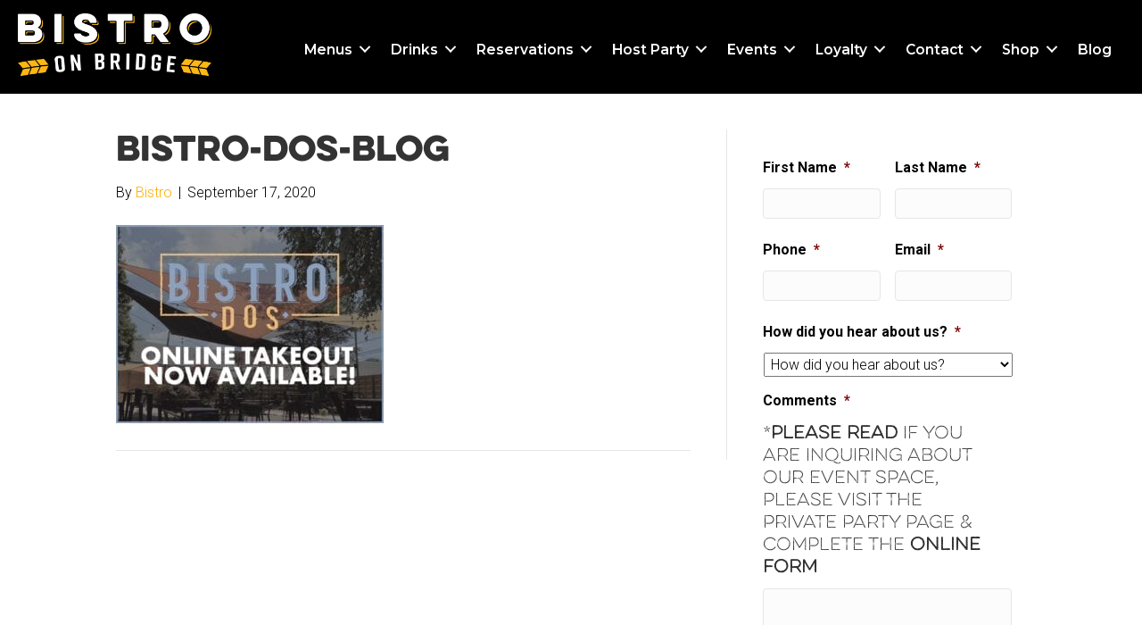

--- FILE ---
content_type: text/html; charset=UTF-8
request_url: https://bistroonbridge.com/bistro-dos-blog/
body_size: 20401
content:
<!DOCTYPE html>
<html dir="ltr" lang="en-US" prefix="og: https://ogp.me/ns#">
<head>
<meta charset="UTF-8" />
<script>
var gform;gform||(document.addEventListener("gform_main_scripts_loaded",function(){gform.scriptsLoaded=!0}),document.addEventListener("gform/theme/scripts_loaded",function(){gform.themeScriptsLoaded=!0}),window.addEventListener("DOMContentLoaded",function(){gform.domLoaded=!0}),gform={domLoaded:!1,scriptsLoaded:!1,themeScriptsLoaded:!1,isFormEditor:()=>"function"==typeof InitializeEditor,callIfLoaded:function(o){return!(!gform.domLoaded||!gform.scriptsLoaded||!gform.themeScriptsLoaded&&!gform.isFormEditor()||(gform.isFormEditor()&&console.warn("The use of gform.initializeOnLoaded() is deprecated in the form editor context and will be removed in Gravity Forms 3.1."),o(),0))},initializeOnLoaded:function(o){gform.callIfLoaded(o)||(document.addEventListener("gform_main_scripts_loaded",()=>{gform.scriptsLoaded=!0,gform.callIfLoaded(o)}),document.addEventListener("gform/theme/scripts_loaded",()=>{gform.themeScriptsLoaded=!0,gform.callIfLoaded(o)}),window.addEventListener("DOMContentLoaded",()=>{gform.domLoaded=!0,gform.callIfLoaded(o)}))},hooks:{action:{},filter:{}},addAction:function(o,r,e,t){gform.addHook("action",o,r,e,t)},addFilter:function(o,r,e,t){gform.addHook("filter",o,r,e,t)},doAction:function(o){gform.doHook("action",o,arguments)},applyFilters:function(o){return gform.doHook("filter",o,arguments)},removeAction:function(o,r){gform.removeHook("action",o,r)},removeFilter:function(o,r,e){gform.removeHook("filter",o,r,e)},addHook:function(o,r,e,t,n){null==gform.hooks[o][r]&&(gform.hooks[o][r]=[]);var d=gform.hooks[o][r];null==n&&(n=r+"_"+d.length),gform.hooks[o][r].push({tag:n,callable:e,priority:t=null==t?10:t})},doHook:function(r,o,e){var t;if(e=Array.prototype.slice.call(e,1),null!=gform.hooks[r][o]&&((o=gform.hooks[r][o]).sort(function(o,r){return o.priority-r.priority}),o.forEach(function(o){"function"!=typeof(t=o.callable)&&(t=window[t]),"action"==r?t.apply(null,e):e[0]=t.apply(null,e)})),"filter"==r)return e[0]},removeHook:function(o,r,t,n){var e;null!=gform.hooks[o][r]&&(e=(e=gform.hooks[o][r]).filter(function(o,r,e){return!!(null!=n&&n!=o.tag||null!=t&&t!=o.priority)}),gform.hooks[o][r]=e)}});
</script>

<meta name='viewport' content='width=device-width, initial-scale=1.0' />
<meta http-equiv='X-UA-Compatible' content='IE=edge' />
<link rel="profile" href="https://gmpg.org/xfn/11" />
<title>Bistro-Dos-Blog | Bistro on Bridge | Phoenixville Restaurant and Beer Garden</title>

		<!-- All in One SEO 4.9.3 - aioseo.com -->
	<meta name="robots" content="max-image-preview:large" />
	<meta name="author" content="Bistro"/>
	<link rel="canonical" href="https://bistroonbridge.com/bistro-dos-blog/" />
	<meta name="generator" content="All in One SEO (AIOSEO) 4.9.3" />
		<meta property="og:locale" content="en_US" />
		<meta property="og:site_name" content="Bistro on Bridge | Restaurant and Craft Beer Bar Phoenixville PA" />
		<meta property="og:type" content="article" />
		<meta property="og:title" content="Bistro-Dos-Blog | Bistro on Bridge | Phoenixville Restaurant and Beer Garden" />
		<meta property="og:url" content="https://bistroonbridge.com/bistro-dos-blog/" />
		<meta property="fb:admins" content="109918869031895" />
		<meta property="og:image" content="https://bistroonbridge.com/wp-content/uploads/outdoor-e1540431153689.jpg" />
		<meta property="og:image:secure_url" content="https://bistroonbridge.com/wp-content/uploads/outdoor-e1540431153689.jpg" />
		<meta property="article:published_time" content="2020-09-17T20:49:41+00:00" />
		<meta property="article:modified_time" content="2020-09-17T20:49:41+00:00" />
		<meta property="article:publisher" content="https://www.facebook.com/BistroOnBridgeBar/" />
		<meta name="twitter:card" content="summary" />
		<meta name="twitter:site" content="@bistroonbridge" />
		<meta name="twitter:title" content="Bistro-Dos-Blog | Bistro on Bridge | Phoenixville Restaurant and Beer Garden" />
		<meta name="twitter:creator" content="@bistroonbridge" />
		<meta name="twitter:image" content="https://bistroonbridge.com/wp-content/uploads/outdoor-e1540431153689.jpg" />
		<script type="application/ld+json" class="aioseo-schema">
			{"@context":"https:\/\/schema.org","@graph":[{"@type":"BreadcrumbList","@id":"https:\/\/bistroonbridge.com\/bistro-dos-blog\/#breadcrumblist","itemListElement":[{"@type":"ListItem","@id":"https:\/\/bistroonbridge.com#listItem","position":1,"name":"Home","item":"https:\/\/bistroonbridge.com","nextItem":{"@type":"ListItem","@id":"https:\/\/bistroonbridge.com\/bistro-dos-blog\/#listItem","name":"Bistro-Dos-Blog"}},{"@type":"ListItem","@id":"https:\/\/bistroonbridge.com\/bistro-dos-blog\/#listItem","position":2,"name":"Bistro-Dos-Blog","previousItem":{"@type":"ListItem","@id":"https:\/\/bistroonbridge.com#listItem","name":"Home"}}]},{"@type":"ItemPage","@id":"https:\/\/bistroonbridge.com\/bistro-dos-blog\/#itempage","url":"https:\/\/bistroonbridge.com\/bistro-dos-blog\/","name":"Bistro-Dos-Blog | Bistro on Bridge | Phoenixville Restaurant and Beer Garden","inLanguage":"en-US","isPartOf":{"@id":"https:\/\/bistroonbridge.com\/#website"},"breadcrumb":{"@id":"https:\/\/bistroonbridge.com\/bistro-dos-blog\/#breadcrumblist"},"author":{"@id":"https:\/\/bistroonbridge.com\/author\/bistro\/#author"},"creator":{"@id":"https:\/\/bistroonbridge.com\/author\/bistro\/#author"},"datePublished":"2020-09-17T16:49:41-04:00","dateModified":"2020-09-17T16:49:41-04:00"},{"@type":"Organization","@id":"https:\/\/bistroonbridge.com\/#organization","name":"Bistro on Bridge","description":"Phoenixville Area Restaurant and Craft Beer, Whiskey & Wine Bar","url":"https:\/\/bistroonbridge.com\/","telephone":"+16109357141","logo":{"@type":"ImageObject","url":"https:\/\/bistroonbridge.com\/wp-content\/uploads\/Bistro-Dos-Blog.jpg","@id":"https:\/\/bistroonbridge.com\/bistro-dos-blog\/#organizationLogo"},"image":{"@id":"https:\/\/bistroonbridge.com\/bistro-dos-blog\/#organizationLogo"},"sameAs":["https:\/\/twitter.com\/bistroonbridge\/","https:\/\/www.instagram.com\/bistroonbridge\/"]},{"@type":"Person","@id":"https:\/\/bistroonbridge.com\/author\/bistro\/#author","url":"https:\/\/bistroonbridge.com\/author\/bistro\/","name":"Bistro","image":{"@type":"ImageObject","@id":"https:\/\/bistroonbridge.com\/bistro-dos-blog\/#authorImage","url":"https:\/\/secure.gravatar.com\/avatar\/b100c898b517a215524494f94399a8e60c3437670c85fc5718603909326cfe48?s=96&d=mm&r=g","width":96,"height":96,"caption":"Bistro"}},{"@type":"WebSite","@id":"https:\/\/bistroonbridge.com\/#website","url":"https:\/\/bistroonbridge.com\/","name":"Bistro on Bridge | Phoenixville, PA Restaurant &amp; Beer Garden","description":"Phoenixville Area Restaurant and Craft Beer, Whiskey & Wine Bar","inLanguage":"en-US","publisher":{"@id":"https:\/\/bistroonbridge.com\/#organization"}}]}
		</script>
		<!-- All in One SEO -->

<link rel='dns-prefetch' href='//static.addtoany.com' />
<link rel='dns-prefetch' href='//pro.fontawesome.com' />
<link rel='dns-prefetch' href='//fonts.googleapis.com' />
<link href='https://fonts.gstatic.com' crossorigin rel='preconnect' />
<link rel="alternate" type="application/rss+xml" title="Bistro on Bridge | Phoenixville Restaurant and Beer Garden &raquo; Feed" href="https://bistroonbridge.com/feed/" />
<link rel="alternate" type="application/rss+xml" title="Bistro on Bridge | Phoenixville Restaurant and Beer Garden &raquo; Comments Feed" href="https://bistroonbridge.com/comments/feed/" />
<link rel="alternate" type="text/calendar" title="Bistro on Bridge | Phoenixville Restaurant and Beer Garden &raquo; iCal Feed" href="https://bistroonbridge.com/events/?ical=1" />
<link rel="alternate" title="oEmbed (JSON)" type="application/json+oembed" href="https://bistroonbridge.com/wp-json/oembed/1.0/embed?url=https%3A%2F%2Fbistroonbridge.com%2Fbistro-dos-blog%2F" />
<link rel="alternate" title="oEmbed (XML)" type="text/xml+oembed" href="https://bistroonbridge.com/wp-json/oembed/1.0/embed?url=https%3A%2F%2Fbistroonbridge.com%2Fbistro-dos-blog%2F&#038;format=xml" />
		<style>
			.lazyload,
			.lazyloading {
				max-width: 100%;
			}
		</style>
		<style id='wp-img-auto-sizes-contain-inline-css'>
img:is([sizes=auto i],[sizes^="auto," i]){contain-intrinsic-size:3000px 1500px}
/*# sourceURL=wp-img-auto-sizes-contain-inline-css */
</style>
<link rel='stylesheet' id='embed-pdf-viewer-css' href='https://bistroonbridge.com/wp-content/plugins/embed-pdf-viewer/css/embed-pdf-viewer.css?ver=2.4.6' media='screen' />
<link rel='stylesheet' id='sbi_styles-css' href='https://bistroonbridge.com/wp-content/plugins/instagram-feed/css/sbi-styles.min.css?ver=6.10.0' media='all' />
<style id='wp-emoji-styles-inline-css'>

	img.wp-smiley, img.emoji {
		display: inline !important;
		border: none !important;
		box-shadow: none !important;
		height: 1em !important;
		width: 1em !important;
		margin: 0 0.07em !important;
		vertical-align: -0.1em !important;
		background: none !important;
		padding: 0 !important;
	}
/*# sourceURL=wp-emoji-styles-inline-css */
</style>
<link rel='stylesheet' id='wp-block-library-css' href='https://bistroonbridge.com/wp-includes/css/dist/block-library/style.min.css?ver=6.9' media='all' />
<style id='global-styles-inline-css'>
:root{--wp--preset--aspect-ratio--square: 1;--wp--preset--aspect-ratio--4-3: 4/3;--wp--preset--aspect-ratio--3-4: 3/4;--wp--preset--aspect-ratio--3-2: 3/2;--wp--preset--aspect-ratio--2-3: 2/3;--wp--preset--aspect-ratio--16-9: 16/9;--wp--preset--aspect-ratio--9-16: 9/16;--wp--preset--color--black: #000000;--wp--preset--color--cyan-bluish-gray: #abb8c3;--wp--preset--color--white: #ffffff;--wp--preset--color--pale-pink: #f78da7;--wp--preset--color--vivid-red: #cf2e2e;--wp--preset--color--luminous-vivid-orange: #ff6900;--wp--preset--color--luminous-vivid-amber: #fcb900;--wp--preset--color--light-green-cyan: #7bdcb5;--wp--preset--color--vivid-green-cyan: #00d084;--wp--preset--color--pale-cyan-blue: #8ed1fc;--wp--preset--color--vivid-cyan-blue: #0693e3;--wp--preset--color--vivid-purple: #9b51e0;--wp--preset--color--fl-heading-text: #333333;--wp--preset--color--fl-body-bg: #f2f2f2;--wp--preset--color--fl-body-text: #000000;--wp--preset--color--fl-accent: #ffae00;--wp--preset--color--fl-accent-hover: #ffb600;--wp--preset--color--fl-topbar-bg: #ffffff;--wp--preset--color--fl-topbar-text: #757575;--wp--preset--color--fl-topbar-link: #2b7bb9;--wp--preset--color--fl-topbar-hover: #2b7bb9;--wp--preset--color--fl-header-bg: #ffffff;--wp--preset--color--fl-header-text: #757575;--wp--preset--color--fl-header-link: #757575;--wp--preset--color--fl-header-hover: #2b7bb9;--wp--preset--color--fl-nav-bg: #ffffff;--wp--preset--color--fl-nav-link: #757575;--wp--preset--color--fl-nav-hover: #2b7bb9;--wp--preset--color--fl-content-bg: #ffffff;--wp--preset--color--fl-footer-widgets-bg: #ffffff;--wp--preset--color--fl-footer-widgets-text: #757575;--wp--preset--color--fl-footer-widgets-link: #2b7bb9;--wp--preset--color--fl-footer-widgets-hover: #2b7bb9;--wp--preset--color--fl-footer-bg: #ffffff;--wp--preset--color--fl-footer-text: #757575;--wp--preset--color--fl-footer-link: #2b7bb9;--wp--preset--color--fl-footer-hover: #2b7bb9;--wp--preset--gradient--vivid-cyan-blue-to-vivid-purple: linear-gradient(135deg,rgb(6,147,227) 0%,rgb(155,81,224) 100%);--wp--preset--gradient--light-green-cyan-to-vivid-green-cyan: linear-gradient(135deg,rgb(122,220,180) 0%,rgb(0,208,130) 100%);--wp--preset--gradient--luminous-vivid-amber-to-luminous-vivid-orange: linear-gradient(135deg,rgb(252,185,0) 0%,rgb(255,105,0) 100%);--wp--preset--gradient--luminous-vivid-orange-to-vivid-red: linear-gradient(135deg,rgb(255,105,0) 0%,rgb(207,46,46) 100%);--wp--preset--gradient--very-light-gray-to-cyan-bluish-gray: linear-gradient(135deg,rgb(238,238,238) 0%,rgb(169,184,195) 100%);--wp--preset--gradient--cool-to-warm-spectrum: linear-gradient(135deg,rgb(74,234,220) 0%,rgb(151,120,209) 20%,rgb(207,42,186) 40%,rgb(238,44,130) 60%,rgb(251,105,98) 80%,rgb(254,248,76) 100%);--wp--preset--gradient--blush-light-purple: linear-gradient(135deg,rgb(255,206,236) 0%,rgb(152,150,240) 100%);--wp--preset--gradient--blush-bordeaux: linear-gradient(135deg,rgb(254,205,165) 0%,rgb(254,45,45) 50%,rgb(107,0,62) 100%);--wp--preset--gradient--luminous-dusk: linear-gradient(135deg,rgb(255,203,112) 0%,rgb(199,81,192) 50%,rgb(65,88,208) 100%);--wp--preset--gradient--pale-ocean: linear-gradient(135deg,rgb(255,245,203) 0%,rgb(182,227,212) 50%,rgb(51,167,181) 100%);--wp--preset--gradient--electric-grass: linear-gradient(135deg,rgb(202,248,128) 0%,rgb(113,206,126) 100%);--wp--preset--gradient--midnight: linear-gradient(135deg,rgb(2,3,129) 0%,rgb(40,116,252) 100%);--wp--preset--font-size--small: 13px;--wp--preset--font-size--medium: 20px;--wp--preset--font-size--large: 36px;--wp--preset--font-size--x-large: 42px;--wp--preset--spacing--20: 0.44rem;--wp--preset--spacing--30: 0.67rem;--wp--preset--spacing--40: 1rem;--wp--preset--spacing--50: 1.5rem;--wp--preset--spacing--60: 2.25rem;--wp--preset--spacing--70: 3.38rem;--wp--preset--spacing--80: 5.06rem;--wp--preset--shadow--natural: 6px 6px 9px rgba(0, 0, 0, 0.2);--wp--preset--shadow--deep: 12px 12px 50px rgba(0, 0, 0, 0.4);--wp--preset--shadow--sharp: 6px 6px 0px rgba(0, 0, 0, 0.2);--wp--preset--shadow--outlined: 6px 6px 0px -3px rgb(255, 255, 255), 6px 6px rgb(0, 0, 0);--wp--preset--shadow--crisp: 6px 6px 0px rgb(0, 0, 0);}:where(.is-layout-flex){gap: 0.5em;}:where(.is-layout-grid){gap: 0.5em;}body .is-layout-flex{display: flex;}.is-layout-flex{flex-wrap: wrap;align-items: center;}.is-layout-flex > :is(*, div){margin: 0;}body .is-layout-grid{display: grid;}.is-layout-grid > :is(*, div){margin: 0;}:where(.wp-block-columns.is-layout-flex){gap: 2em;}:where(.wp-block-columns.is-layout-grid){gap: 2em;}:where(.wp-block-post-template.is-layout-flex){gap: 1.25em;}:where(.wp-block-post-template.is-layout-grid){gap: 1.25em;}.has-black-color{color: var(--wp--preset--color--black) !important;}.has-cyan-bluish-gray-color{color: var(--wp--preset--color--cyan-bluish-gray) !important;}.has-white-color{color: var(--wp--preset--color--white) !important;}.has-pale-pink-color{color: var(--wp--preset--color--pale-pink) !important;}.has-vivid-red-color{color: var(--wp--preset--color--vivid-red) !important;}.has-luminous-vivid-orange-color{color: var(--wp--preset--color--luminous-vivid-orange) !important;}.has-luminous-vivid-amber-color{color: var(--wp--preset--color--luminous-vivid-amber) !important;}.has-light-green-cyan-color{color: var(--wp--preset--color--light-green-cyan) !important;}.has-vivid-green-cyan-color{color: var(--wp--preset--color--vivid-green-cyan) !important;}.has-pale-cyan-blue-color{color: var(--wp--preset--color--pale-cyan-blue) !important;}.has-vivid-cyan-blue-color{color: var(--wp--preset--color--vivid-cyan-blue) !important;}.has-vivid-purple-color{color: var(--wp--preset--color--vivid-purple) !important;}.has-black-background-color{background-color: var(--wp--preset--color--black) !important;}.has-cyan-bluish-gray-background-color{background-color: var(--wp--preset--color--cyan-bluish-gray) !important;}.has-white-background-color{background-color: var(--wp--preset--color--white) !important;}.has-pale-pink-background-color{background-color: var(--wp--preset--color--pale-pink) !important;}.has-vivid-red-background-color{background-color: var(--wp--preset--color--vivid-red) !important;}.has-luminous-vivid-orange-background-color{background-color: var(--wp--preset--color--luminous-vivid-orange) !important;}.has-luminous-vivid-amber-background-color{background-color: var(--wp--preset--color--luminous-vivid-amber) !important;}.has-light-green-cyan-background-color{background-color: var(--wp--preset--color--light-green-cyan) !important;}.has-vivid-green-cyan-background-color{background-color: var(--wp--preset--color--vivid-green-cyan) !important;}.has-pale-cyan-blue-background-color{background-color: var(--wp--preset--color--pale-cyan-blue) !important;}.has-vivid-cyan-blue-background-color{background-color: var(--wp--preset--color--vivid-cyan-blue) !important;}.has-vivid-purple-background-color{background-color: var(--wp--preset--color--vivid-purple) !important;}.has-black-border-color{border-color: var(--wp--preset--color--black) !important;}.has-cyan-bluish-gray-border-color{border-color: var(--wp--preset--color--cyan-bluish-gray) !important;}.has-white-border-color{border-color: var(--wp--preset--color--white) !important;}.has-pale-pink-border-color{border-color: var(--wp--preset--color--pale-pink) !important;}.has-vivid-red-border-color{border-color: var(--wp--preset--color--vivid-red) !important;}.has-luminous-vivid-orange-border-color{border-color: var(--wp--preset--color--luminous-vivid-orange) !important;}.has-luminous-vivid-amber-border-color{border-color: var(--wp--preset--color--luminous-vivid-amber) !important;}.has-light-green-cyan-border-color{border-color: var(--wp--preset--color--light-green-cyan) !important;}.has-vivid-green-cyan-border-color{border-color: var(--wp--preset--color--vivid-green-cyan) !important;}.has-pale-cyan-blue-border-color{border-color: var(--wp--preset--color--pale-cyan-blue) !important;}.has-vivid-cyan-blue-border-color{border-color: var(--wp--preset--color--vivid-cyan-blue) !important;}.has-vivid-purple-border-color{border-color: var(--wp--preset--color--vivid-purple) !important;}.has-vivid-cyan-blue-to-vivid-purple-gradient-background{background: var(--wp--preset--gradient--vivid-cyan-blue-to-vivid-purple) !important;}.has-light-green-cyan-to-vivid-green-cyan-gradient-background{background: var(--wp--preset--gradient--light-green-cyan-to-vivid-green-cyan) !important;}.has-luminous-vivid-amber-to-luminous-vivid-orange-gradient-background{background: var(--wp--preset--gradient--luminous-vivid-amber-to-luminous-vivid-orange) !important;}.has-luminous-vivid-orange-to-vivid-red-gradient-background{background: var(--wp--preset--gradient--luminous-vivid-orange-to-vivid-red) !important;}.has-very-light-gray-to-cyan-bluish-gray-gradient-background{background: var(--wp--preset--gradient--very-light-gray-to-cyan-bluish-gray) !important;}.has-cool-to-warm-spectrum-gradient-background{background: var(--wp--preset--gradient--cool-to-warm-spectrum) !important;}.has-blush-light-purple-gradient-background{background: var(--wp--preset--gradient--blush-light-purple) !important;}.has-blush-bordeaux-gradient-background{background: var(--wp--preset--gradient--blush-bordeaux) !important;}.has-luminous-dusk-gradient-background{background: var(--wp--preset--gradient--luminous-dusk) !important;}.has-pale-ocean-gradient-background{background: var(--wp--preset--gradient--pale-ocean) !important;}.has-electric-grass-gradient-background{background: var(--wp--preset--gradient--electric-grass) !important;}.has-midnight-gradient-background{background: var(--wp--preset--gradient--midnight) !important;}.has-small-font-size{font-size: var(--wp--preset--font-size--small) !important;}.has-medium-font-size{font-size: var(--wp--preset--font-size--medium) !important;}.has-large-font-size{font-size: var(--wp--preset--font-size--large) !important;}.has-x-large-font-size{font-size: var(--wp--preset--font-size--x-large) !important;}
/*# sourceURL=global-styles-inline-css */
</style>

<style id='classic-theme-styles-inline-css'>
/*! This file is auto-generated */
.wp-block-button__link{color:#fff;background-color:#32373c;border-radius:9999px;box-shadow:none;text-decoration:none;padding:calc(.667em + 2px) calc(1.333em + 2px);font-size:1.125em}.wp-block-file__button{background:#32373c;color:#fff;text-decoration:none}
/*# sourceURL=/wp-includes/css/classic-themes.min.css */
</style>
<link rel='stylesheet' id='myfonts_webfonts_986221-css' href='https://bistroonbridge.com/wp-content/plugins/MyFontsWebfontsKit/MyFontsWebfontsKit.css?ver=6.9' media='all' />
<link rel='stylesheet' id='font-awesome-5-css' href='https://pro.fontawesome.com/releases/v5.15.4/css/all.css?ver=2.10.0.5' media='all' />
<link rel='stylesheet' id='ultimate-icons-css' href='https://bistroonbridge.com/wp-content/uploads/bb-plugin/icons/ultimate-icons/style.css?ver=2.10.0.5' media='all' />
<link rel='stylesheet' id='fl-builder-layout-bundle-7a18eb0982cb538bb2df28961fc62bf4-css' href='https://bistroonbridge.com/wp-content/uploads/bb-plugin/cache/7a18eb0982cb538bb2df28961fc62bf4-layout-bundle.css?ver=2.10.0.5-1.5.2.1' media='all' />
<link rel='stylesheet' id='recent-posts-widget-with-thumbnails-public-style-css' href='https://bistroonbridge.com/wp-content/plugins/recent-posts-widget-with-thumbnails/public.css?ver=7.1.1' media='all' />
<link rel='stylesheet' id='addtoany-css' href='https://bistroonbridge.com/wp-content/plugins/add-to-any/addtoany.min.css?ver=1.16' media='all' />
<link rel='stylesheet' id='jquery-magnificpopup-css' href='https://bistroonbridge.com/wp-content/plugins/bb-plugin/css/jquery.magnificpopup.min.css?ver=2.10.0.5' media='all' />
<link rel='stylesheet' id='bootstrap-css' href='https://bistroonbridge.com/wp-content/themes/bb-theme/css/bootstrap.min.css?ver=1.7.19.1' media='all' />
<link rel='stylesheet' id='fl-automator-skin-css' href='https://bistroonbridge.com/wp-content/uploads/bb-theme/skin-69334b9f74afc.css?ver=1.7.19.1' media='all' />
<link rel='stylesheet' id='fl-child-theme-css' href='https://bistroonbridge.com/wp-content/themes/bb-theme-child/style.css?ver=6.9' media='all' />
<link rel='stylesheet' id='fl-builder-google-fonts-7978af0d9102b7d71ebc9be3da091a8a-css' href='//fonts.googleapis.com/css?family=Roboto%3A300%2C400%2C700%7CMontserrat%3A600%2C400&#038;ver=6.9' media='all' />
<script id="addtoany-core-js-before">
window.a2a_config=window.a2a_config||{};a2a_config.callbacks=[];a2a_config.overlays=[];a2a_config.templates={};

//# sourceURL=addtoany-core-js-before
</script>
<script defer src="https://static.addtoany.com/menu/page.js" id="addtoany-core-js"></script>
<script src="https://bistroonbridge.com/wp-includes/js/jquery/jquery.min.js?ver=3.7.1" id="jquery-core-js"></script>
<script src="https://bistroonbridge.com/wp-includes/js/jquery/jquery-migrate.min.js?ver=3.4.1" id="jquery-migrate-js"></script>
<script defer src="https://bistroonbridge.com/wp-content/plugins/add-to-any/addtoany.min.js?ver=1.1" id="addtoany-jquery-js"></script>
<link rel="https://api.w.org/" href="https://bistroonbridge.com/wp-json/" /><link rel="alternate" title="JSON" type="application/json" href="https://bistroonbridge.com/wp-json/wp/v2/media/29929" /><link rel="EditURI" type="application/rsd+xml" title="RSD" href="https://bistroonbridge.com/xmlrpc.php?rsd" />
<meta name="generator" content="WordPress 6.9" />
<link rel='shortlink' href='https://bistroonbridge.com/?p=29929' />
<meta name="ti-site-data" content="[base64]" /><meta name="tec-api-version" content="v1"><meta name="tec-api-origin" content="https://bistroonbridge.com"><link rel="alternate" href="https://bistroonbridge.com/wp-json/tribe/events/v1/" />		<script>
			document.documentElement.className = document.documentElement.className.replace('no-js', 'js');
		</script>
				<style>
			.no-js img.lazyload {
				display: none;
			}

			figure.wp-block-image img.lazyloading {
				min-width: 150px;
			}

			.lazyload,
			.lazyloading {
				--smush-placeholder-width: 100px;
				--smush-placeholder-aspect-ratio: 1/1;
				width: var(--smush-image-width, var(--smush-placeholder-width)) !important;
				aspect-ratio: var(--smush-image-aspect-ratio, var(--smush-placeholder-aspect-ratio)) !important;
			}

						.lazyload, .lazyloading {
				opacity: 0;
			}

			.lazyloaded {
				opacity: 1;
				transition: opacity 400ms;
				transition-delay: 0ms;
			}

					</style>
							<!-- Google Analytics tracking code output by Beehive Analytics Pro -->
						<script async src="https://www.googletagmanager.com/gtag/js?id=G-5Z97E74G9J&l=beehiveDataLayer"></script>
		<script>
						window.beehiveDataLayer = window.beehiveDataLayer || [];
			function beehive_ga() {beehiveDataLayer.push(arguments);}
			beehive_ga('js', new Date())
						beehive_ga('config', 'G-5Z97E74G9J', {
				'anonymize_ip': false,
				'allow_google_signals': false,
			})
					</script>
		
<!-- Meta Pixel Code -->
<script type='text/javascript'>
!function(f,b,e,v,n,t,s){if(f.fbq)return;n=f.fbq=function(){n.callMethod?
n.callMethod.apply(n,arguments):n.queue.push(arguments)};if(!f._fbq)f._fbq=n;
n.push=n;n.loaded=!0;n.version='2.0';n.queue=[];t=b.createElement(e);t.async=!0;
t.src=v;s=b.getElementsByTagName(e)[0];s.parentNode.insertBefore(t,s)}(window,
document,'script','https://connect.facebook.net/en_US/fbevents.js');
</script>
<!-- End Meta Pixel Code -->
<script type='text/javascript'>var url = window.location.origin + '?ob=open-bridge';
            fbq('set', 'openbridge', '1739885886063146', url);
fbq('init', '1739885886063146', {}, {
    "agent": "wordpress-6.9-4.1.5"
})</script><script type='text/javascript'>
    fbq('track', 'PageView', []);
  </script><link rel="icon" href="https://bistroonbridge.com/wp-content/uploads/cropped-Site-Identity-32x32.png" sizes="32x32" />
<link rel="icon" href="https://bistroonbridge.com/wp-content/uploads/cropped-Site-Identity-192x192.png" sizes="192x192" />
<link rel="apple-touch-icon" href="https://bistroonbridge.com/wp-content/uploads/cropped-Site-Identity-180x180.png" />
<meta name="msapplication-TileImage" content="https://bistroonbridge.com/wp-content/uploads/cropped-Site-Identity-270x270.png" />
<style type='text/css'>.site-title {font-family:'EvelethCleanRegular';} .entry-title {font-family:'EvelethCleanRegular';} </style>		<style id="wp-custom-css">
			.fl-node-60872ea638f9f .fl-menu .sub-menu > li > a, .fl-node-60872ea638f9f .fl-menu .sub-menu > li > .fl-has-submenu-container > a {
    color: #ffffff;
    font-size: 16.5px;
}
.upcomingevents {
	background-color: #ffb717;}

h1, h2, h3 {
		font-family: EvelethCleanRegular;	
}
h4 {
	font-family: EvelethThin;
}
.navigation {
		font-family: EvelethCleanRegular;
}
	.shadow {
text-shadow:  text-shadow: 2px 2px #000000; 
}
.headertext {
    font-size: 70px; font-weight:700; text-align:center; line-height: 65px
}
.margaritaville {
    font-family: birch-std, serif;
	line-height:25px;
font-weight: 400;
font-style: normal;
} 
.welcome {
    font-size: 65px; text-transform: uppercase; font-weight:700; text-align:center; line-height: 60px
}
.level {
     text-transform: uppercase;
     text-align:center; font-weight: 600; font-size: 40px;
}
.buttons {
     font-family: "league-gothic"; text-transform: uppercase; font-weight: 800;
}
.bookclass {
    font-size: 18px;
    line-height: 2;
	font-family: Roboto;
	font-weight:800;
    text-transform: uppercase;
    border-radius: 0;
}
.waitclass {
    font-size: 18px;
	color:white;
	background-color: black;
    line-height: 2;
	font-family: Roboto;
	font-weight:800;
    text-transform: uppercase;
    border-radius: 0;
}
.popup {
		z-index:1000;
	position:relative;
}
.fl-tab-active, .fl-node-5eac603303b3b .fl-tabs-panel-label {
    color: #000000;
}
.shadow {
	z-index:1;
	position:relative;
-webkit-box-shadow: 0px 5px 20px 0px rgba(0,0,0,0.75);
    -moz-box-shadow: 0px 5px 20px 0px rgba(0,0,0,0.75);
    box-shadow: 0px 3px 7px -2px rgba(0,0,0,0.75);
}
.container-fluid {
    margin-right: auto;
    margin-left: auto;
    padding-left: 0;
    padding-right: 0;
}
.ut-menu .menu-info {
    display: none;
}
.pull-right {
    font-size: 22px;
    float: right !important;
}
.specitem {
	margin-top:-10px;
}
.polaroid {
	border:5px solid white;
	box-shadow:2px 2px 2px gray;
}
.arrowbanner {
	height:145px;
}
.whitespace {
	margin: 0px 0px -60px;
}
.sideborder {
	border-right: 1px solid #000000; 
}
.arcade {
	font-family: 'Press Start 2P', cursive;
}
.white {
	color:white;
}
.black {
	color:black;
}
.fl-page-bar {
    border-bottom: none;
}
.fl-post-feed-post {
    border-bottom: 1px solid #e6e6e6;
    margin-bottom: 40px;
    padding-bottom: 15px;
}
.fl-tabs-vertical .fl-tabs-label.fl-tab-active {
    border-width: 1px;
    font-weight: 700;
    border-style: solid;
    border-right: none !important;
    left: 1px;
	    margin: 0px 4px 0px;
    padding: 11px 18px 11px 16px;
}
.fl-tabs-panel-content {
    display: none;
    border: 1px solid #000000;
    margin: 0px 10px;
    padding: 6px 23px 9px 15px;
}
.fl-tabs-label {
	margin:5px 5px 5px;
	padding: 12px 18px;
    font-size: 14px;
    text-transform: uppercase;
    border: 1px solid black;
}
.fl-tabs-panels {
    background: transparent;
    border-width: 0px;
    border-style: solid;
}
.fl-tabs-vertical .fl-tabs-label.fl-tab-active {
    border-width: 1px;
    font-weight: 700;
    border-style: solid;
    border-right: none !important;
    padding: 11px 11px 11px 16px;
}
.tablepress thead th {
    background-color: black;
    font-weight: 700;
    vertical-align: middle;
}
body.admin-bar .datepicker {
    margin-top: 10px;
}
select {
    font-family: inherit;
    font-size: inherit;
    line-height: inherit;
    width: 100%;
}
.drinkbg {
	margin:0px 0px -5px;
	position: absolute;
    bottom: 0;
}
.woocommerce div.product div.images .flex-control-thumbs li img {
    cursor: pointer;
    opacity: .5;
    margin: 5px 0px;
    padding: 
			3px;
}
/* BOUNCE EFFECT */

@-moz-keyframes bounce {
	0%, 20%, 50%, 80%, 100% { -moz-transform: translateY(0); transform: translateY(0); }
	40% { -moz-transform: translateY(-7px); transform: translateY(-7px); }
	60% { -moz-transform: translateY(-4px); transform: translateY(-4px); }
}
@-webkit-keyframes bounce {
	0%, 20%, 50%, 80%, 100% { -webkit-transform: translateY(0); transform: translateY(0); }
	40% { -webkit-transform: translateY(-7px); transform: translateY(-7px); }
	60% { -webkit-transform: translateY(-4px); transform: translateY(-4px); }
}
@keyframes bounce {
	0%, 20%, 50%, 80%, 100% { -moz-transform: translateY(0); -ms-transform: translateY(0); -webkit-transform: translateY(0); transform: translateY(0); }
	40% { -moz-transform: translateY(-7px); -ms-transform: translateY(-7px); -webkit-transform: translateY(-7px); transform: translateY(-7px); }
	60% { -moz-transform: translateY(-4px); -ms-transform: translateY(-4px); -webkit-transform: translateY(-4px); transform: translateY(-4px); }
}

.bounce {
	-moz-animation: bounce 3s infinite;
	-webkit-animation: bounce 3s infinite;
	animation: bounce 3s infinite;
}
.callout-button a {
background-color: #000000;
padding: 10px 10px;
border-radius: 0px;
border: 1px solid #ffb71b;
-webkit-transition: all 400ms;
transition: width all 400ms;
}

.callout-button a:hover {
background-color: #ffffff;
border: 1px solid #color:#ffb71b;
-webkit-transition: all 400ms;
transition: width all 400ms;
}

.callout-button a:after {
display: none !important;
}
.fl-node-6spxvaz80qew .fl-tabs-label.fl-tab-active, .fl-node-6spxvaz80qew .fl-tabs-panel-label {
    color: #fabc15;
    background-color: black;
}
.fl-node-6spxvaz80qew .fl-tabs-label {
    color: #fcb315;
}
.fl-node-6spxvaz80qew .fl-tabs-label.fl-tab-active, .fl-node-6spxvaz80qew .fl-tabs-panel-label {
    color: black;
    background-color: #fabc15;
}
.ut-menu-standard .menu-items-container .menu-item .beer .beer-details .item-meta a {
    color: #212121;
    text-decoration: none;
    font-size: 18px;
	font-weight:bold;
}
#pwgc-email-preview-button {
	display:none;
}
#tribe-events, #tribe-events-pg-template, .tribe-events-pg-template {
    padding: 0;
}
@media only screen and (max-width: 768px)
.fl-builder-content .fl-node-5f36d386d020d .fl-tabs .fl-tabs-label {
    color: #000000;
}
@media screen and (max-width: 768px) 
.fl-node-6spxvaz80qew .uabb-content-wrap5efc8bf4ee46e {
    background: none;
    width: 100%;
}
@media screen and (max-width: 767px) {
    .headertext {
    font-size: 35px;
    font-weight:700;
text-align:center;
line-height: 30px;}
}
@media only screen and (max-width: 768px) {
.sideborder {
	border-right: 0px solid transparent;}
}
@media only screen and (max-width: 800px) {
.arrowbanner {
height:60px;
	}
@media only screen and (max-width: 768px) {
.fl-tabs-label {
    width: 96%;
    margin: 5px 5px 5px;
    padding: 12px 18px;
    font-size: 14px;
    text-transform: uppercase;
    border: 1px solid black;
}}
@media only screen and (max-width: 768px) {
.fl-tabs-vertical .fl-tabs-label.fl-tab-active {
	width: 97%;}}
.fl-col-small:not(.fl-col-small-full-width) {
    max-width: 100%;
}
@media only screen and (max-width: 768px) {
.fl-builder-content .fl-node-6spxvaz80qew .fl-tabs .fl-tabs-label {
    color: #000000;
}
	@media (max-width: 992px)
.fl-node-6spxvaz80qew .fl-menu .sub-menu > li > a, .fl-node-64gfhxltbkpw .fl-menu .sub-menu > li > .fl-has-submenu-container > a {
    color: white;
}
	@media (max-width: 992px)
.fl-node-6spxvaz80qew .fl-menu .sub-menu > li > a:hover, .fl-node-6spxvaz80qew .fl-menu .sub-menu > li > a:focus, .fl-node-6spxvaz80qew .fl-menu .sub-menu > li > .fl-has-submenu-container:hover > a, .fl-node-6spxvaz80qew .fl-menu .sub-menu > li > .fl-has-submenu-container:focus > a, .fl-node-6spxvaz80qew .fl-menu .sub-menu > li.current-menu-item > a, .fl-node-6spxvaz80qew .fl-menu .sub-menu > li.current-menu-item > .fl-has-submenu-container > a {
    color: #fabc15;
    background-color: transparent;
}
	@media only screen and (max-width: 768px) {
	.fl-node-6spxvaz80qew .fl-tabs-label.fl-tab-active, .fl-node-64gfhxltbkpw .fl-tabs-panel-label {
@media only screen and (max-width: 768px)
.fl-node-6spxvaz80qew .fl-tabs-label.fl-tab-active, .fl-node-64gfhxltbkpw .fl-tabs-panel-label {
    color: #fabc15;
    background-color: black;
}
    background-color: black;
		}
		.fl-tabs-panel-label span {
    display: table-cell;
    width: 100%;
    color: white;
}	
.fl-node-60872ea638f9f .fl-menu .sub-menu > li > a, .fl-node-60872ea638f9f .fl-menu .sub-menu > li > .fl-has-submenu-container > a {
    color: #ffffff;
    font-size: 14px;
}		</style>
		<script id="fl-theme-custom-js">jQuery(document).ready(function() {
  var width = jQuery(window).width();
  activetab = jQuery('.fl-tabs').find('.fl-tab-active');
  if (width <= 767) {
    activetab.find('.fa').addClass('fa-plus');
    activetab.removeClass('fl-tab-active');
  }
})</script>
<link rel="stylesheet" href="https://use.typekit.net/lrw6vsc.css">
<link href="https://fonts.googleapis.com/css?family=Press+Start+2P" rel="stylesheet">

</head>
<body class="attachment wp-singular attachment-template-default single single-attachment postid-29929 attachmentid-29929 attachment-jpeg wp-theme-bb-theme wp-child-theme-bb-theme-child fl-builder-2-10-0-5 fl-themer-1-5-2-1 fl-theme-1-7-19-1 fl-no-js tribe-no-js page-template-beaver-builder-child-theme fl-theme-builder-part fl-theme-builder-part-holiday-hours fl-theme-builder-header fl-theme-builder-header-navigation-header fl-theme-builder-footer fl-theme-builder-footer-footer-2021 fl-framework-bootstrap fl-preset-default fl-full-width fl-scroll-to-top" itemscope="itemscope" itemtype="https://schema.org/WebPage">

<!-- Meta Pixel Code -->
<noscript>
<img height="1" width="1" style="display:none" alt="fbpx"
src="https://www.facebook.com/tr?id=1739885886063146&ev=PageView&noscript=1" />
</noscript>
<!-- End Meta Pixel Code -->
<a aria-label="Skip to content" class="fl-screen-reader-text" href="#fl-main-content">Skip to content</a><div class="fl-page">
	<div class="fl-builder-content fl-builder-content-25637 fl-builder-global-templates-locked" data-post-id="25637" data-type="part"></div><div class="uabb-js-breakpoint" style="display: none;"></div><header class="fl-builder-content fl-builder-content-47447 fl-builder-global-templates-locked" data-post-id="47447" data-type="header" data-sticky="1" data-sticky-on="" data-sticky-breakpoint="medium" data-shrink="1" data-overlay="0" data-overlay-bg="transparent" data-shrink-image-height="50px" role="banner" itemscope="itemscope" itemtype="http://schema.org/WPHeader"><div class="fl-row fl-row-full-width fl-row-bg-color fl-node-60872ea63b3f7 fl-row-default-height fl-row-align-center" data-node="60872ea63b3f7">
	<div class="fl-row-content-wrap">
								<div class="fl-row-content fl-row-full-width fl-node-content">
		
<div class="fl-col-group fl-node-60872ea638f9a fl-col-group-equal-height fl-col-group-align-center fl-col-group-custom-width" data-node="60872ea638f9a">
			<div class="fl-col fl-node-60872ea638f9c fl-col-bg-color fl-col-small fl-col-small-custom-width" data-node="60872ea638f9c">
	<div class="fl-col-content fl-node-content"><div class="fl-module fl-module-photo fl-node-60872ea638f9e" data-node="60872ea638f9e">
	<div class="fl-module-content fl-node-content">
		<div role="figure" class="fl-photo fl-photo-align-center" itemscope itemtype="https://schema.org/ImageObject">
	<div class="fl-photo-content fl-photo-img-png">
				<a href="https://bistroonbridge.com/" target="_self" itemprop="url">
				<img decoding="async" class="fl-photo-img wp-image-47518 size-full" src="https://bistroonbridge.com/wp-content/uploads/Bistro-Logo-1.png" alt="Bistro Logo" height="1467" width="3960" title="Bistro Logo"  data-no-lazy="1" itemprop="image" srcset="https://bistroonbridge.com/wp-content/uploads/Bistro-Logo-1.png 3960w, https://bistroonbridge.com/wp-content/uploads/Bistro-Logo-1-300x111.png 300w, https://bistroonbridge.com/wp-content/uploads/Bistro-Logo-1-1024x379.png 1024w, https://bistroonbridge.com/wp-content/uploads/Bistro-Logo-1-768x285.png 768w, https://bistroonbridge.com/wp-content/uploads/Bistro-Logo-1-1536x569.png 1536w, https://bistroonbridge.com/wp-content/uploads/Bistro-Logo-1-2048x759.png 2048w, https://bistroonbridge.com/wp-content/uploads/Bistro-Logo-1-600x222.png 600w" sizes="(max-width: 3960px) 100vw, 3960px" />
				</a>
					</div>
	</div>
	</div>
</div>
</div>
</div>
			<div class="fl-col fl-node-60872ea638f9d fl-col-bg-color fl-col-small-custom-width" data-node="60872ea638f9d">
	<div class="fl-col-content fl-node-content"><div class="fl-module fl-module-menu fl-node-60872ea638f9f navigation" data-node="60872ea638f9f">
	<div class="fl-module-content fl-node-content">
		<div class="fl-menu fl-menu-responsive-toggle-mobile fl-menu-responsive-flyout-push fl-flyout-right">
	<button class="fl-menu-mobile-toggle hamburger fl-content-ui-button" aria-haspopup="menu" aria-label="Menu"><span class="fl-menu-icon svg-container"><svg version="1.1" class="hamburger-menu" xmlns="http://www.w3.org/2000/svg" xmlns:xlink="http://www.w3.org/1999/xlink" viewBox="0 0 512 512">
<rect class="fl-hamburger-menu-top" width="512" height="102"/>
<rect class="fl-hamburger-menu-middle" y="205" width="512" height="102"/>
<rect class="fl-hamburger-menu-bottom" y="410" width="512" height="102"/>
</svg>
</span></button>	<div class="fl-clear"></div>
	<nav role="navigation" aria-label="Menu" itemscope="itemscope" itemtype="https://schema.org/SiteNavigationElement"><ul id="menu-main-menu" class="menu fl-menu-horizontal fl-toggle-arrows"><li id="menu-item-342673" class="menu-item menu-item-type-custom menu-item-object-custom menu-item-has-children fl-has-submenu"><div class="fl-has-submenu-container"><a role="menuitem" href="#">Menus</a><span role="button" tabindex="0" role="menuitem" aria-label="Menus submenu toggle" aria-haspopup="menu" aria-expanded="false" aria-controls="sub-menu-342673" class="fl-menu-toggle fl-content-ui-button"></span></div><ul id="sub-menu-342673" class="sub-menu" role="menu">	<li id="menu-item-342665" class="menu-item menu-item-type-post_type menu-item-object-page"><a role="menuitem" href="https://bistroonbridge.com/food-menu/">Food Menu</a></li>	<li id="menu-item-342668" class="menu-item menu-item-type-post_type menu-item-object-page"><a role="menuitem" href="https://bistroonbridge.com/specials-menu/">Specials Menu</a></li>	<li id="menu-item-342827" class="menu-item menu-item-type-post_type menu-item-object-page"><a role="menuitem" href="https://bistroonbridge.com/mini-temptations/">Mini Temptations</a></li>	<li id="menu-item-342667" class="menu-item menu-item-type-post_type menu-item-object-page"><a role="menuitem" href="https://bistroonbridge.com/lunch-menu/">Lunch Menu</a></li>	<li id="menu-item-342661" class="menu-item menu-item-type-post_type menu-item-object-page"><a role="menuitem" href="https://bistroonbridge.com/brunch-menu/">Brunch Menu</a></li>	<li id="menu-item-342755" class="menu-item menu-item-type-post_type menu-item-object-page"><a role="menuitem" href="https://bistroonbridge.com/kids-menu/">Kid’s Menu</a></li>	<li id="menu-item-339579" class="menu-item menu-item-type-custom menu-item-object-custom"><a role="menuitem" href="/bistro/#happyhour">Happy Hour</a></li></ul></li><li id="menu-item-342674" class="menu-item menu-item-type-custom menu-item-object-custom menu-item-has-children fl-has-submenu"><div class="fl-has-submenu-container"><a role="menuitem" href="#">Drinks</a><span role="button" tabindex="0" role="menuitem" aria-label="Drinks submenu toggle" aria-haspopup="menu" aria-expanded="false" aria-controls="sub-menu-342674" class="fl-menu-toggle fl-content-ui-button"></span></div><ul id="sub-menu-342674" class="sub-menu" role="menu">	<li id="menu-item-342663" class="menu-item menu-item-type-post_type menu-item-object-page"><a role="menuitem" href="https://bistroonbridge.com/draft-list/">Draft List</a></li>	<li id="menu-item-342664" class="menu-item menu-item-type-post_type menu-item-object-page"><a role="menuitem" href="https://bistroonbridge.com/drink-menu/">Cocktails, Wines &#038; Mocktails</a></li>	<li id="menu-item-342670" class="menu-item menu-item-type-post_type menu-item-object-page"><a role="menuitem" href="https://bistroonbridge.com/whiskey/">Whiskey</a></li>	<li id="menu-item-342669" class="menu-item menu-item-type-post_type menu-item-object-page"><a role="menuitem" href="https://bistroonbridge.com/spirits/">Spirits</a></li></ul></li><li id="menu-item-342676" class="menu-item menu-item-type-custom menu-item-object-custom menu-item-has-children fl-has-submenu"><div class="fl-has-submenu-container"><a role="menuitem" href="#">Reservations</a><span role="button" tabindex="0" role="menuitem" aria-label="Reservations submenu toggle" aria-haspopup="menu" aria-expanded="false" aria-controls="sub-menu-342676" class="fl-menu-toggle fl-content-ui-button"></span></div><ul id="sub-menu-342676" class="sub-menu" role="menu">	<li id="menu-item-47789" class="menu-item menu-item-type-custom menu-item-object-custom"><a role="menuitem" target="_blank" href="https://tables.toasttab.com/restaurants/bab31445-c95f-4ec6-8371-18e7bec0753f/reserve?partySize=2&#038;dateTime=2024-12-29T15:00:00.000-05:00">Reservations</a></li>	<li id="menu-item-342677" class="menu-item menu-item-type-custom menu-item-object-custom"><a role="menuitem" target="_blank" href="https://tables.toasttab.com/restaurants/bab31445-c95f-4ec6-8371-18e7bec0753f/joinWaitlist">Waitlist</a></li></ul></li><li id="menu-item-342678" class="menu-item menu-item-type-custom menu-item-object-custom menu-item-has-children fl-has-submenu"><div class="fl-has-submenu-container"><a role="menuitem" href="#">Host Party</a><span role="button" tabindex="0" role="menuitem" aria-label="Host Party submenu toggle" aria-haspopup="menu" aria-expanded="false" aria-controls="sub-menu-342678" class="fl-menu-toggle fl-content-ui-button"></span></div><ul id="sub-menu-342678" class="sub-menu" role="menu">	<li id="menu-item-342662" class="menu-item menu-item-type-post_type menu-item-object-page"><a role="menuitem" href="https://bistroonbridge.com/catering/">Catering</a></li>	<li id="menu-item-26611" class="menu-item menu-item-type-post_type menu-item-object-page"><a role="menuitem" href="https://bistroonbridge.com/private-party/">Information</a></li>	<li id="menu-item-342679" class="menu-item menu-item-type-custom menu-item-object-custom"><a role="menuitem" href="https://bistroonbridge.com/private-party/#partyfaq">Frequently Asked Questions</a></li>	<li id="menu-item-342680" class="menu-item menu-item-type-custom menu-item-object-custom"><a role="menuitem" target="_blank" href="https://www.toasttab.com/invoice/lead?rx=bab31445-c95f-4ec6-8371-18e7bec0753f&#038;ot=87f615a3-058a-4c74-835d-f475e0490427">Book Event</a></li></ul></li><li id="menu-item-342681" class="menu-item menu-item-type-custom menu-item-object-custom menu-item-has-children fl-has-submenu"><div class="fl-has-submenu-container"><a role="menuitem" href="#">Events</a><span role="button" tabindex="0" role="menuitem" aria-label="Events submenu toggle" aria-haspopup="menu" aria-expanded="false" aria-controls="sub-menu-342681" class="fl-menu-toggle fl-content-ui-button"></span></div><ul id="sub-menu-342681" class="sub-menu" role="menu">	<li id="menu-item-342682" class="menu-item menu-item-type-post_type menu-item-object-page"><a role="menuitem" href="https://bistroonbridge.com/dj-schedule/">Music Schedule</a></li></ul></li><li id="menu-item-342684" class="menu-item menu-item-type-custom menu-item-object-custom menu-item-has-children fl-has-submenu"><div class="fl-has-submenu-container"><a role="menuitem" href="#">Loyalty</a><span role="button" tabindex="0" role="menuitem" aria-label="Loyalty submenu toggle" aria-haspopup="menu" aria-expanded="false" aria-controls="sub-menu-342684" class="fl-menu-toggle fl-content-ui-button"></span></div><ul id="sub-menu-342684" class="sub-menu" role="menu">	<li id="menu-item-342685" class="menu-item menu-item-type-custom menu-item-object-custom"><a role="menuitem" target="_blank" href="https://www.toasttab.com/bistroonbridge/rewardsSignup">Sign Up</a></li>	<li id="menu-item-342686" class="menu-item menu-item-type-custom menu-item-object-custom"><a role="menuitem" target="_blank" href="https://www.toasttab.com/bistroonbridge/rewards">Check Points</a></li></ul></li><li id="menu-item-342687" class="menu-item menu-item-type-custom menu-item-object-custom menu-item-has-children fl-has-submenu"><div class="fl-has-submenu-container"><a role="menuitem" href="#">Contact</a><span role="button" tabindex="0" role="menuitem" aria-label="Contact submenu toggle" aria-haspopup="menu" aria-expanded="false" aria-controls="sub-menu-342687" class="fl-menu-toggle fl-content-ui-button"></span></div><ul id="sub-menu-342687" class="sub-menu" role="menu">	<li id="menu-item-342672" class="menu-item menu-item-type-post_type menu-item-object-page"><a role="menuitem" href="https://bistroonbridge.com/contact-us/">Contact Us</a></li>	<li id="menu-item-342851" class="menu-item menu-item-type-custom menu-item-object-custom"><a role="menuitem" target="_blank" href="https://www.toasttab.com/bistroonbridge/marketing-signup">Newsletter Sign Up</a></li>	<li id="menu-item-342688" class="menu-item menu-item-type-custom menu-item-object-custom"><a role="menuitem" target="_blank" href="https://payroll.toasttab.com/Jobs/bistroonbridge">Apply Now</a></li></ul></li><li id="menu-item-342689" class="menu-item menu-item-type-custom menu-item-object-custom menu-item-has-children fl-has-submenu"><div class="fl-has-submenu-container"><a role="menuitem" href="#">Shop</a><span role="button" tabindex="0" role="menuitem" aria-label="Shop submenu toggle" aria-haspopup="menu" aria-expanded="false" aria-controls="sub-menu-342689" class="fl-menu-toggle fl-content-ui-button"></span></div><ul id="sub-menu-342689" class="sub-menu" role="menu">	<li id="menu-item-342690" class="menu-item menu-item-type-custom menu-item-object-custom"><a role="menuitem" target="_blank" href="https://timothyink.chipply.com/Bistro/store.aspx?eid=295056">Merch</a></li>	<li id="menu-item-342692" class="menu-item menu-item-type-custom menu-item-object-custom"><a role="menuitem" target="_blank" href="https://www.toasttab.com/bistroonbridge/giftcards">Buy E-Gift Card</a></li>	<li id="menu-item-342691" class="menu-item menu-item-type-custom menu-item-object-custom"><a role="menuitem" target="_blank" href="https://www.toasttab.com/bistroonbridge/findcard">Check Balance</a></li></ul></li><li id="menu-item-26614" class="menu-item menu-item-type-post_type menu-item-object-page current_page_parent"><a role="menuitem" href="https://bistroonbridge.com/blog/">Blog</a></li></ul></nav></div>
	</div>
</div>
</div>
</div>
	</div>
		</div>
	</div>
</div>
</header><div class="uabb-js-breakpoint" style="display: none;"></div>	<div id="fl-main-content" class="fl-page-content" itemprop="mainContentOfPage" role="main">

		
<div class="container">
	<div class="row">

		
		<div class="fl-content fl-content-left col-md-8">
			<article class="fl-post post-29929 attachment type-attachment status-inherit hentry" id="fl-post-29929" itemscope itemtype="https://schema.org/BlogPosting">

	
	<header class="fl-post-header">
		<h1 class="fl-post-title" itemprop="headline">
			Bistro-Dos-Blog					</h1>
		<div class="fl-post-meta fl-post-meta-top"><span class="fl-post-author">By <a href="https://bistroonbridge.com/author/bistro/"><span>Bistro</span></a></span><span class="fl-sep"> | </span><span class="fl-post-date">September 17, 2020</span></div><meta itemscope itemprop="mainEntityOfPage" itemtype="https://schema.org/WebPage" itemid="https://bistroonbridge.com/bistro-dos-blog/" content="Bistro-Dos-Blog" /><meta itemprop="datePublished" content="2020-09-17" /><meta itemprop="dateModified" content="2020-09-17" /><div itemprop="publisher" itemscope itemtype="https://schema.org/Organization"><meta itemprop="name" content="Bistro on Bridge | Phoenixville Restaurant and Beer Garden"></div><div itemscope itemprop="author" itemtype="https://schema.org/Person"><meta itemprop="url" content="https://bistroonbridge.com/author/bistro/" /><meta itemprop="name" content="Bistro" /></div><div itemprop="interactionStatistic" itemscope itemtype="https://schema.org/InteractionCounter"><meta itemprop="interactionType" content="https://schema.org/CommentAction" /><meta itemprop="userInteractionCount" content="0" /></div>	</header><!-- .fl-post-header -->

	
	
	<div class="fl-post-content clearfix" itemprop="text">
		<p class="attachment"><a href='https://bistroonbridge.com/wp-content/uploads/Bistro-Dos-Blog.jpg'><img fetchpriority="high" decoding="async" width="300" height="222" src="https://bistroonbridge.com/wp-content/uploads/Bistro-Dos-Blog-300x222.jpg" class="attachment-medium size-medium" alt="" srcset="https://bistroonbridge.com/wp-content/uploads/Bistro-Dos-Blog-300x222.jpg 300w, https://bistroonbridge.com/wp-content/uploads/Bistro-Dos-Blog-1024x759.jpg 1024w, https://bistroonbridge.com/wp-content/uploads/Bistro-Dos-Blog-768x569.jpg 768w, https://bistroonbridge.com/wp-content/uploads/Bistro-Dos-Blog-600x444.jpg 600w, https://bistroonbridge.com/wp-content/uploads/Bistro-Dos-Blog.jpg 1080w" sizes="(max-width: 300px) 100vw, 300px" /></a></p>
	</div><!-- .fl-post-content -->

	
	<div class="fl-post-meta fl-post-meta-bottom"><div class="fl-post-cats-tags"></div></div>		
</article>


<!-- .fl-post -->
		</div>

		<div class="fl-sidebar  fl-sidebar-right fl-sidebar-display-desktop col-md-4" itemscope="itemscope" itemtype="https://schema.org/WPSideBar">
		<aside id="gform_widget-10" class="fl-widget gform_widget"><link rel='stylesheet' id='gforms_reset_css-css' href='https://bistroonbridge.com/wp-content/plugins/gravityforms/legacy/css/formreset.min.css?ver=2.9.25' media='all' />
<link rel='stylesheet' id='gforms_formsmain_css-css' href='https://bistroonbridge.com/wp-content/plugins/gravityforms/legacy/css/formsmain.min.css?ver=2.9.25' media='all' />
<link rel='stylesheet' id='gforms_ready_class_css-css' href='https://bistroonbridge.com/wp-content/plugins/gravityforms/legacy/css/readyclass.min.css?ver=2.9.25' media='all' />
<link rel='stylesheet' id='gforms_browsers_css-css' href='https://bistroonbridge.com/wp-content/plugins/gravityforms/legacy/css/browsers.min.css?ver=2.9.25' media='all' />
<script src="https://bistroonbridge.com/wp-includes/js/dist/dom-ready.min.js?ver=f77871ff7694fffea381" id="wp-dom-ready-js"></script>
<script src="https://bistroonbridge.com/wp-includes/js/dist/hooks.min.js?ver=dd5603f07f9220ed27f1" id="wp-hooks-js"></script>
<script src="https://bistroonbridge.com/wp-includes/js/dist/i18n.min.js?ver=c26c3dc7bed366793375" id="wp-i18n-js"></script>
<script id="wp-i18n-js-after">
wp.i18n.setLocaleData( { 'text direction\u0004ltr': [ 'ltr' ] } );
//# sourceURL=wp-i18n-js-after
</script>
<script src="https://bistroonbridge.com/wp-includes/js/dist/a11y.min.js?ver=cb460b4676c94bd228ed" id="wp-a11y-js"></script>
<script defer='defer' src="https://bistroonbridge.com/wp-content/plugins/gravityforms/js/jquery.json.min.js?ver=2.9.25" id="gform_json-js"></script>
<script id="gform_gravityforms-js-extra">
var gform_i18n = {"datepicker":{"days":{"monday":"Mo","tuesday":"Tu","wednesday":"We","thursday":"Th","friday":"Fr","saturday":"Sa","sunday":"Su"},"months":{"january":"January","february":"February","march":"March","april":"April","may":"May","june":"June","july":"July","august":"August","september":"September","october":"October","november":"November","december":"December"},"firstDay":0,"iconText":"Select date"}};
var gf_legacy_multi = [];
var gform_gravityforms = {"strings":{"invalid_file_extension":"This type of file is not allowed. Must be one of the following:","delete_file":"Delete this file","in_progress":"in progress","file_exceeds_limit":"File exceeds size limit","illegal_extension":"This type of file is not allowed.","max_reached":"Maximum number of files reached","unknown_error":"There was a problem while saving the file on the server","currently_uploading":"Please wait for the uploading to complete","cancel":"Cancel","cancel_upload":"Cancel this upload","cancelled":"Cancelled","error":"Error","message":"Message"},"vars":{"images_url":"https://bistroonbridge.com/wp-content/plugins/gravityforms/images"}};
var gf_global = {"gf_currency_config":{"name":"U.S. Dollar","symbol_left":"$","symbol_right":"","symbol_padding":"","thousand_separator":",","decimal_separator":".","decimals":2,"code":"USD"},"base_url":"https://bistroonbridge.com/wp-content/plugins/gravityforms","number_formats":[],"spinnerUrl":"https://bistroonbridge.com/wp-content/plugins/gravityforms/images/spinner.svg","version_hash":"29f24d9c6d0386de5fc398532e9afe7d","strings":{"newRowAdded":"New row added.","rowRemoved":"Row removed","formSaved":"The form has been saved.  The content contains the link to return and complete the form."}};
//# sourceURL=gform_gravityforms-js-extra
</script>
<script id="gform_gravityforms-js-before">

//# sourceURL=gform_gravityforms-js-before
</script>
<script defer='defer' src="https://bistroonbridge.com/wp-content/plugins/gravityforms/js/gravityforms.min.js?ver=2.9.25" id="gform_gravityforms-js"></script>
<script id="gform_conditional_logic-js-extra">
var gf_legacy = {"is_legacy":"1"};
//# sourceURL=gform_conditional_logic-js-extra
</script>
<script defer='defer' src="https://bistroonbridge.com/wp-content/plugins/gravityforms/js/conditional_logic.min.js?ver=2.9.25" id="gform_conditional_logic-js"></script>
<script defer='defer' src="https://www.google.com/recaptcha/api.js?hl=en&amp;ver=6.9#038;render=explicit" id="gform_recaptcha-js"></script>
<script defer='defer' src="https://bistroonbridge.com/wp-content/plugins/gravityforms/js/jquery.maskedinput.min.js?ver=2.9.25" id="gform_masked_input-js"></script>
<script defer='defer' src="https://bistroonbridge.com/wp-content/plugins/gravityforms/js/placeholders.jquery.min.js?ver=2.9.25" id="gform_placeholder-js"></script>

                <div class='gf_browser_chrome gform_wrapper gform_legacy_markup_wrapper gform-theme--no-framework' data-form-theme='legacy' data-form-index='0' id='gform_wrapper_1' style='display:none'><form method='post' enctype='multipart/form-data'  id='gform_1'  action='/bistro-dos-blog/' data-formid='1' novalidate autocomplete="off">
                        <div class='gform-body gform_body'><ul id='gform_fields_1' class='gform_fields top_label form_sublabel_below description_below validation_below'><li id="field_1_19" class="gfield gfield--type-honeypot gform_validation_container field_sublabel_below gfield--has-description field_description_below field_validation_below gfield_visibility_visible"  ><label class='gfield_label gform-field-label' for='input_1_19'>URL</label><div class='ginput_container'><input autocomplete="off"  name='input_19' id='input_1_19' type='text' value='' autocomplete='new-password'/></div><div class='gfield_description' id='gfield_description_1_19'>This field is for validation purposes and should be left unchanged.</div></li><li id="field_1_15" class="gfield gfield--type-text gf_left_half gfield_contains_required field_sublabel_below gfield--no-description field_description_below field_validation_below gfield_visibility_visible"  ><label class='gfield_label gform-field-label' for='input_1_15'>First Name<span class="gfield_required"><span class="gfield_required gfield_required_asterisk">*</span></span></label><div class='ginput_container ginput_container_text'><input autocomplete="off"  name='input_15' id='input_1_15' type='text' value='' class='medium'     aria-required="true" aria-invalid="false"   /></div></li><li id="field_1_14" class="gfield gfield--type-text gf_left_half gfield_contains_required field_sublabel_below gfield--no-description field_description_below field_validation_below gfield_visibility_visible"  ><label class='gfield_label gform-field-label' for='input_1_14'>Last Name<span class="gfield_required"><span class="gfield_required gfield_required_asterisk">*</span></span></label><div class='ginput_container ginput_container_text'><input autocomplete="off"  name='input_14' id='input_1_14' type='text' value='' class='medium'     aria-required="true" aria-invalid="false"   /></div></li><li id="field_1_8" class="gfield gfield--type-phone gf_left_half gfield_contains_required field_sublabel_below gfield--no-description field_description_below field_validation_below gfield_visibility_visible"  ><label class='gfield_label gform-field-label' for='input_1_8'>Phone<span class="gfield_required"><span class="gfield_required gfield_required_asterisk">*</span></span></label><div class='ginput_container ginput_container_phone'><input autocomplete="off"  name='input_8' id='input_1_8' type='tel' value='' class='large'   aria-required="true" aria-invalid="false"   /></div></li><li id="field_1_9" class="gfield gfield--type-email gf_right_half gfield_contains_required field_sublabel_below gfield--no-description field_description_below field_validation_below gfield_visibility_visible"  ><label class='gfield_label gform-field-label' for='input_1_9'>Email<span class="gfield_required"><span class="gfield_required gfield_required_asterisk">*</span></span></label><div class='ginput_container ginput_container_email'>
                            <input autocomplete="off"  name='input_9' id='input_1_9' type='email' value='' class='large'    aria-required="true" aria-invalid="false"  />
                        </div></li><li id="field_1_17" class="gfield gfield--type-select gfield--width-full gfield_contains_required field_sublabel_below gfield--no-description field_description_below field_validation_below gfield_visibility_visible"  ><label class='gfield_label gform-field-label' for='input_1_17'>How did you hear about us?<span class="gfield_required"><span class="gfield_required gfield_required_asterisk">*</span></span></label><div class='ginput_container ginput_container_select'><select name='input_17' id='input_1_17' class='large gfield_select'    aria-required="true" aria-invalid="false" ><option value='' selected='selected' class='gf_placeholder'>How did you hear about us?</option><option value='Facebook' >Facebook</option><option value='Instagram' >Instagram</option><option value='Loyal Customer' >Loyal Customer</option><option value='Referral' >Referral</option><option value='Online Search' >Online Search</option><option value='Other' >Other</option></select></div></li><li id="field_1_18" class="gfield gfield--type-text gfield--width-full field_sublabel_below gfield--no-description field_description_below field_validation_below gfield_visibility_visible"  ><label class='gfield_label gform-field-label' for='input_1_18'>Mind telling us where?</label><div class='ginput_container ginput_container_text'><input autocomplete="off"  name='input_18' id='input_1_18' type='text' value='' class='medium'      aria-invalid="false"   /></div></li><li id="field_1_6" class="gfield gfield--type-textarea gfield_contains_required field_sublabel_below gfield--has-description field_description_above field_validation_below gfield_visibility_visible"  ><label class='gfield_label gform-field-label' for='input_1_6'>Comments<span class="gfield_required"><span class="gfield_required gfield_required_asterisk">*</span></span></label><div class='gfield_description' id='gfield_description_1_6'><h4>*<strong>PLEASE READ </strong> If you are inquiring about our event space, please visit the Private Party page & complete the <strong><a href="https://www.toasttab.com/invoice/lead?rx=bab31445-c95f-4ec6-8371-18e7bec0753f&ot=22247bc0-b7a8-42d6-a5e1-20f1af6a5063" target="_blank" rel="noopener">online form</a></strong></h4></div><div class='ginput_container ginput_container_textarea'><textarea autocomplete="off"  name='input_6' id='input_1_6' class='textarea medium'  aria-describedby="gfield_description_1_6"   aria-required="true" aria-invalid="false"   rows='10' cols='50'></textarea></div></li><li id="field_1_16" class="gfield gfield--type-captcha field_sublabel_below gfield--no-description field_description_below field_validation_below gfield_visibility_visible"  ><label class='gfield_label gform-field-label' for='input_1_16'>CAPTCHA</label><div id='input_1_16' class='ginput_container ginput_recaptcha' data-sitekey='6Ld2KUoUAAAAAFtYeihmPR0vssFSbl1ZoeXfDMtC'  data-theme='light' data-tabindex='0'  data-badge=''></div></li></ul></div>
        <div class='gform-footer gform_footer top_label'> <input type='submit' id='gform_submit_button_1' class='gform_button button' onclick='gform.submission.handleButtonClick(this);' data-submission-type='submit' value='Submit'  /> 
            <input type='hidden' class='gform_hidden' name='gform_submission_method' data-js='gform_submission_method_1' value='postback' />
            <input type='hidden' class='gform_hidden' name='gform_theme' data-js='gform_theme_1' id='gform_theme_1' value='legacy' />
            <input type='hidden' class='gform_hidden' name='gform_style_settings' data-js='gform_style_settings_1' id='gform_style_settings_1' value='' />
            <input type='hidden' class='gform_hidden' name='is_submit_1' value='1' />
            <input type='hidden' class='gform_hidden' name='gform_submit' value='1' />
            
            <input type='hidden' class='gform_hidden' name='gform_unique_id' value='' />
            <input type='hidden' class='gform_hidden' name='state_1' value='WyJbXSIsImNmNjczNjY2MzUzMjM0Njc1NzhkZGQ0Njc3MzdjNTY1Il0=' />
            <input type='hidden' autocomplete='off' class='gform_hidden' name='gform_target_page_number_1' id='gform_target_page_number_1' value='0' />
            <input type='hidden' autocomplete='off' class='gform_hidden' name='gform_source_page_number_1' id='gform_source_page_number_1' value='1' />
            <input type='hidden' name='gform_field_values' value='' />
            
        </div>
                        <p style="display: none !important;" class="akismet-fields-container" data-prefix="ak_"><label>&#916;<textarea name="ak_hp_textarea" cols="45" rows="8" maxlength="100"></textarea></label><input type="hidden" id="ak_js_1" name="ak_js" value="209"/><script>document.getElementById( "ak_js_1" ).setAttribute( "value", ( new Date() ).getTime() );</script></p></form>
                        </div><script>
gform.initializeOnLoaded( function() {gformInitSpinner( 1, 'https://bistroonbridge.com/wp-content/plugins/gravityforms/images/spinner.svg', true );jQuery('#gform_ajax_frame_1').on('load',function(){var contents = jQuery(this).contents().find('*').html();var is_postback = contents.indexOf('GF_AJAX_POSTBACK') >= 0;if(!is_postback){return;}var form_content = jQuery(this).contents().find('#gform_wrapper_1');var is_confirmation = jQuery(this).contents().find('#gform_confirmation_wrapper_1').length > 0;var is_redirect = contents.indexOf('gformRedirect(){') >= 0;var is_form = form_content.length > 0 && ! is_redirect && ! is_confirmation;var mt = parseInt(jQuery('html').css('margin-top'), 10) + parseInt(jQuery('body').css('margin-top'), 10) + 100;if(is_form){form_content.find('form').css('opacity', 0);jQuery('#gform_wrapper_1').html(form_content.html());if(form_content.hasClass('gform_validation_error')){jQuery('#gform_wrapper_1').addClass('gform_validation_error');} else {jQuery('#gform_wrapper_1').removeClass('gform_validation_error');}setTimeout( function() { /* delay the scroll by 50 milliseconds to fix a bug in chrome */  }, 50 );if(window['gformInitDatepicker']) {gformInitDatepicker();}if(window['gformInitPriceFields']) {gformInitPriceFields();}var current_page = jQuery('#gform_source_page_number_1').val();gformInitSpinner( 1, 'https://bistroonbridge.com/wp-content/plugins/gravityforms/images/spinner.svg', true );jQuery(document).trigger('gform_page_loaded', [1, current_page]);window['gf_submitting_1'] = false;}else if(!is_redirect){var confirmation_content = jQuery(this).contents().find('.GF_AJAX_POSTBACK').html();if(!confirmation_content){confirmation_content = contents;}jQuery('#gform_wrapper_1').replaceWith(confirmation_content);jQuery(document).trigger('gform_confirmation_loaded', [1]);window['gf_submitting_1'] = false;wp.a11y.speak(jQuery('#gform_confirmation_message_1').text());}else{jQuery('#gform_1').append(contents);if(window['gformRedirect']) {gformRedirect();}}jQuery(document).trigger("gform_pre_post_render", [{ formId: "1", currentPage: "current_page", abort: function() { this.preventDefault(); } }]);        if (event && event.defaultPrevented) {                return;        }        const gformWrapperDiv = document.getElementById( "gform_wrapper_1" );        if ( gformWrapperDiv ) {            const visibilitySpan = document.createElement( "span" );            visibilitySpan.id = "gform_visibility_test_1";            gformWrapperDiv.insertAdjacentElement( "afterend", visibilitySpan );        }        const visibilityTestDiv = document.getElementById( "gform_visibility_test_1" );        let postRenderFired = false;        function triggerPostRender() {            if ( postRenderFired ) {                return;            }            postRenderFired = true;            gform.core.triggerPostRenderEvents( 1, current_page );            if ( visibilityTestDiv ) {                visibilityTestDiv.parentNode.removeChild( visibilityTestDiv );            }        }        function debounce( func, wait, immediate ) {            var timeout;            return function() {                var context = this, args = arguments;                var later = function() {                    timeout = null;                    if ( !immediate ) func.apply( context, args );                };                var callNow = immediate && !timeout;                clearTimeout( timeout );                timeout = setTimeout( later, wait );                if ( callNow ) func.apply( context, args );            };        }        const debouncedTriggerPostRender = debounce( function() {            triggerPostRender();        }, 200 );        if ( visibilityTestDiv && visibilityTestDiv.offsetParent === null ) {            const observer = new MutationObserver( ( mutations ) => {                mutations.forEach( ( mutation ) => {                    if ( mutation.type === 'attributes' && visibilityTestDiv.offsetParent !== null ) {                        debouncedTriggerPostRender();                        observer.disconnect();                    }                });            });            observer.observe( document.body, {                attributes: true,                childList: false,                subtree: true,                attributeFilter: [ 'style', 'class' ],            });        } else {            triggerPostRender();        }    } );} );
</script>
</aside>	</div>

	</div>
</div>


	</div><!-- .fl-page-content -->
	<footer class="fl-builder-content fl-builder-content-47506 fl-builder-global-templates-locked" data-post-id="47506" data-type="footer" itemscope="itemscope" itemtype="http://schema.org/WPFooter"><div class="fl-row fl-row-full-width fl-row-bg-photo fl-node-606220884b250 fl-row-default-height fl-row-align-center fl-row-bg-overlay" data-node="606220884b250">
	<div class="fl-row-content-wrap">
								<div class="fl-row-content fl-row-fixed-width fl-node-content">
		
<div class="fl-col-group fl-node-606220884b231" data-node="606220884b231">
			<div class="fl-col fl-node-606220884b24b fl-col-bg-color" data-node="606220884b24b">
	<div class="fl-col-content fl-node-content"></div>
</div>
	</div>

<div class="fl-col-group fl-node-h0ivz762cf3w" data-node="h0ivz762cf3w">
			<div class="fl-col fl-node-txcmjew0yvp1 fl-col-bg-color fl-col-small" data-node="txcmjew0yvp1">
	<div class="fl-col-content fl-node-content"><div class="fl-module fl-module-photo fl-node-613903f53b94e" data-node="613903f53b94e">
	<div class="fl-module-content fl-node-content">
		<div role="figure" class="fl-photo fl-photo-align-center" itemscope itemtype="https://schema.org/ImageObject">
	<div class="fl-photo-content fl-photo-img-png">
				<img decoding="async" class="fl-photo-img wp-image-47661 size-full lazyload" data-src="https://bistroonbridge.com/wp-content/uploads/Simple-Subtitle-White.png" alt="Simple Subtitle White" height="1684" width="3960" title="Simple Subtitle White"  itemprop="image" data-srcset="https://bistroonbridge.com/wp-content/uploads/Simple-Subtitle-White.png 3960w, https://bistroonbridge.com/wp-content/uploads/Simple-Subtitle-White-300x128.png 300w, https://bistroonbridge.com/wp-content/uploads/Simple-Subtitle-White-1024x435.png 1024w, https://bistroonbridge.com/wp-content/uploads/Simple-Subtitle-White-768x327.png 768w, https://bistroonbridge.com/wp-content/uploads/Simple-Subtitle-White-1536x653.png 1536w, https://bistroonbridge.com/wp-content/uploads/Simple-Subtitle-White-2048x871.png 2048w, https://bistroonbridge.com/wp-content/uploads/Simple-Subtitle-White-600x255.png 600w" data-sizes="(max-width: 3960px) 100vw, 3960px" src="[data-uri]" style="--smush-placeholder-width: 3960px; --smush-placeholder-aspect-ratio: 3960/1684;" />
					</div>
	</div>
	</div>
</div>
<div class="fl-module fl-module-rich-text fl-node-6069f36ce810f" data-node="6069f36ce810f">
	<div class="fl-module-content fl-node-content">
		<div class="fl-rich-text">
	<p>Bistro on Bridge offers a diverse selection of Beer, Wine, Whiskeys, Libations, Menu Items and an energetic atmosphere that embodies the perfect backdrop for casual dining, socializing, events or any special occasion.</p>
</div>
	</div>
</div>
</div>
</div>
			<div class="fl-col fl-node-ckweamuq3jgd fl-col-bg-color fl-col-small" data-node="ckweamuq3jgd">
	<div class="fl-col-content fl-node-content"><div class="fl-module fl-module-heading fl-node-y9qfiumkdja6" data-node="y9qfiumkdja6">
	<div class="fl-module-content fl-node-content">
		<h3 class="fl-heading">
		<span class="fl-heading-text">Contact</span>
	</h3>
	</div>
</div>
<div class="fl-module fl-module-rich-text fl-node-606220884b23a" data-node="606220884b23a">
	<div class="fl-module-content fl-node-content">
		<div class="fl-rich-text">
	<p><span style="font-size: 16px;">212 Bridge Street<br />
</span><span style="font-size: 16px;">Phoenixville PA 19460<br />
</span> <span style="font-size: 16px;"><strong><span style="color: #ffb71b;">P:</span> </strong>610-935-7141</span></p>
</div>
	</div>
</div>
<div class="fl-module fl-module-icon-group fl-node-606220884b23e" data-node="606220884b23e">
	<div class="fl-module-content fl-node-content">
		<div class="fl-icon-group">
	<span class="fl-icon">
								<a href="https://www.facebook.com/BistroOnBridgeBar/" target="_blank" rel="noopener" >
							<i class="ua-icon ua-icon-facebook22" aria-hidden="true"></i>
						</a>
			</span>
		<span class="fl-icon">
								<a href="https://www.instagram.com/bistroonbridge" target="_blank" rel="noopener" >
							<i class="ua-icon ua-icon-instagram" aria-hidden="true"></i>
						</a>
			</span>
		<span class="fl-icon">
								<a href="https://untappd.com/v/bistro-on-bridge/23799" target="_blank" rel="noopener" >
							<i class="fab fa-untappd" aria-hidden="true"></i>
						</a>
			</span>
		<span class="fl-icon">
								<a href="https://www.tiktok.com/@bistroonbridge" target="_blank" rel="noopener" >
							<i class="fab fa-tiktok" aria-hidden="true"></i>
						</a>
			</span>
	</div>
	</div>
</div>
<div class="fl-module fl-module-uabb-button fl-node-6089c855491ea" data-node="6089c855491ea">
	<div class="fl-module-content fl-node-content">
		
<div class="uabb-module-content uabb-button-wrap uabb-creative-button-wrap uabb-button-width-full uabb-creative-button-width-full">
			<a href="https://tables.toasttab.com/restaurants/bab31445-c95f-4ec6-8371-18e7bec0753f/findTime" title="Click Here" target="_blank" rel="noopener" class="uabb-button  uabb-creative-button uabb-creative-flat-btn  uabb-none-btn  "  role="button" aria-label="RESERVE TABLE">
							<span class="uabb-button-text uabb-creative-button-text">RESERVE TABLE</span>
							
						
		</a>
	</div>




	</div>
</div>
<div class="fl-module fl-module-uabb-button fl-node-205lb1sa3vr4" data-node="205lb1sa3vr4">
	<div class="fl-module-content fl-node-content">
		
<div class="uabb-module-content uabb-button-wrap uabb-creative-button-wrap uabb-button-width-full uabb-creative-button-width-full">
			<a href="https://order.toasttab.com/online/bistroonbridge" title="Click Here" target="_blank" rel="noopener" class="uabb-button  uabb-creative-button uabb-creative-flat-btn  uabb-none-btn  "  role="button" aria-label="ORDER TAKEOUT">
							<span class="uabb-button-text uabb-creative-button-text">ORDER TAKEOUT</span>
							
						
		</a>
	</div>




	</div>
</div>
<div class="fl-module fl-module-uabb-button fl-node-nastybpmf8i5" data-node="nastybpmf8i5">
	<div class="fl-module-content fl-node-content">
		
<div class="uabb-module-content uabb-button-wrap uabb-creative-button-wrap uabb-button-width-full uabb-creative-button-width-full">
			<a href="https://g.page/r/CfQnUfVQxHdXEBM/review" title="Click Here" target="_blank" rel="noopener" class="uabb-button  uabb-creative-button uabb-creative-flat-btn  uabb-none-btn  "  role="button" aria-label="LEAVE REVIEW">
							<span class="uabb-button-text uabb-creative-button-text">LEAVE REVIEW</span>
							
						
		</a>
	</div>




	</div>
</div>
</div>
</div>
			<div class="fl-col fl-node-rvzk9w2hfx85 fl-col-bg-color fl-col-small" data-node="rvzk9w2hfx85">
	<div class="fl-col-content fl-node-content"><div class="fl-module fl-module-heading fl-node-6092a7adced3c" data-node="6092a7adced3c">
	<div class="fl-module-content fl-node-content">
		<h3 class="fl-heading">
		<span class="fl-heading-text">Hours</span>
	</h3>
	</div>
</div>
<div class="fl-module fl-module-rich-text fl-node-61391d04ca57d" data-node="61391d04ca57d">
	<div class="fl-module-content fl-node-content">
		<div class="fl-rich-text">
	<p><span style="font-size: 20px; color: #fcb315;"><strong>Downstairs</strong></span></p>
<p><strong>Mon-Wed:</strong> 11:00am-11:00pm<br />
<strong>Thurs:</strong> 11:00am-12:00am<br />
<strong>Fri-Sat:</strong> 11:00am-1:00am<br />
<strong>Sun:</strong> 10:00am-10:00pm</p>
<p><span style="font-size: 20px; color: #fcb315;"><strong>Upstairs</strong></span></p>
<p><strong>Fri: </strong>4:00pm-1:00am<strong><br />
Sat: </strong>11:00am-1:00am<br />
<strong>Sun:</strong>12:00pm-10:00pm</p>
</div>
	</div>
</div>
</div>
</div>
			<div class="fl-col fl-node-uf5z96hcna8k fl-col-bg-color fl-col-small" data-node="uf5z96hcna8k">
	<div class="fl-col-content fl-node-content"><div class="fl-module fl-module-heading fl-node-6092a2ba6ec61" data-node="6092a2ba6ec61">
	<div class="fl-module-content fl-node-content">
		<h3 class="fl-heading">
		<span class="fl-heading-text">Book Party</span>
	</h3>
	</div>
</div>
<div class="fl-module fl-module-rich-text fl-node-606220884b240" data-node="606220884b240">
	<div class="fl-module-content fl-node-content">
		<div class="fl-rich-text">
	<p>Have a special occasion you're looking to celebrate? Book your next event in our <b>Party Spaces!</b> <strong>Our Place. Your Space.</strong></p>
</div>
	</div>
</div>
<div class="fl-module fl-module-uabb-button fl-node-a9xy24dbmvze" data-node="a9xy24dbmvze">
	<div class="fl-module-content fl-node-content">
		
<div class="uabb-module-content uabb-button-wrap uabb-creative-button-wrap uabb-button-width-full uabb-creative-button-width-full uabb-button-left uabb-creative-button-left uabb-button-reponsive-left uabb-creative-button-reponsive-left">
			<a href="https://bistroonbridge.com/private-party/" title="Click Here" target="_self"  class="uabb-button  uabb-creative-button uabb-creative-flat-btn  uabb-none-btn  "  role="button" aria-label="PARTY INFO">
							<span class="uabb-button-text uabb-creative-button-text">PARTY INFO</span>
							
						
		</a>
	</div>




	</div>
</div>
<div class="fl-module fl-module-uabb-button fl-node-debz075vwa38" data-node="debz075vwa38">
	<div class="fl-module-content fl-node-content">
		
<div class="uabb-module-content uabb-button-wrap uabb-creative-button-wrap uabb-button-width-full uabb-creative-button-width-full uabb-button-left uabb-creative-button-left uabb-button-reponsive-left uabb-creative-button-reponsive-left">
			<a href="https://www.toasttab.com/invoice/lead?rx=bab31445-c95f-4ec6-8371-18e7bec0753f&amp;ot=87f615a3-058a-4c74-835d-f475e0490427" title="Click Here" target="_blank" rel="noopener" class="uabb-button  uabb-creative-button uabb-creative-flat-btn  uabb-none-btn  "  role="button" aria-label="BOOK TODAY">
							<span class="uabb-button-text uabb-creative-button-text">BOOK TODAY</span>
							
						
		</a>
	</div>




	</div>
</div>
<div class="fl-module fl-module-uabb-button fl-node-ka7vcbg5dho9" data-node="ka7vcbg5dho9">
	<div class="fl-module-content fl-node-content">
		
<div class="uabb-module-content uabb-button-wrap uabb-creative-button-wrap uabb-button-width-full uabb-creative-button-width-full uabb-button-left uabb-creative-button-left uabb-button-reponsive-left uabb-creative-button-reponsive-left">
			<a href="https://www.theknot.com/marketplace/redirect-2096191?" title="Click Here" target="_blank" rel="noopener" class="uabb-button  uabb-creative-button uabb-creative-flat-btn  uabb-none-btn  "  role="button" aria-label="THE KNOT">
							<span class="uabb-button-text uabb-creative-button-text">THE KNOT</span>
							
						
		</a>
	</div>




	</div>
</div>
</div>
</div>
			<div class="fl-col fl-node-sx8gj1cwvoip fl-col-bg-color fl-col-small" data-node="sx8gj1cwvoip">
	<div class="fl-col-content fl-node-content"><div class="fl-module fl-module-heading fl-node-6092a7b04fe09" data-node="6092a7b04fe09">
	<div class="fl-module-content fl-node-content">
		<h3 class="fl-heading">
		<span class="fl-heading-text">Events</span>
	</h3>
	</div>
</div>
<div class="fl-module fl-module-rich-text fl-node-zmk8a0diht71" data-node="zmk8a0diht71">
	<div class="fl-module-content fl-node-content">
		<div class="fl-rich-text">
	<p>Every Friday &amp; Saturday, we have a DJ performing 9:30PM-12:30AM and Saturdays an Acoustic performer is playing 6:30-9:30PM.</p>
</div>
	</div>
</div>
<div class="fl-module fl-module-uabb-button fl-node-6iore8gn2k1s" data-node="6iore8gn2k1s">
	<div class="fl-module-content fl-node-content">
		
<div class="uabb-module-content uabb-button-wrap uabb-creative-button-wrap uabb-button-width-full uabb-creative-button-width-full uabb-button-left uabb-creative-button-left uabb-button-reponsive-left uabb-creative-button-reponsive-left">
			<a href="https://bistroonbridge.com/acoustic-schedule/" title="Click Here" target="_self"  class="uabb-button  uabb-creative-button uabb-creative-flat-btn  uabb-none-btn  "  role="button" aria-label="ACOUSTIC SCHEDULE">
							<span class="uabb-button-text uabb-creative-button-text">ACOUSTIC SCHEDULE</span>
							
						
		</a>
	</div>




	</div>
</div>
<div class="fl-module fl-module-uabb-button fl-node-s7g0qucx94nl" data-node="s7g0qucx94nl">
	<div class="fl-module-content fl-node-content">
		
<div class="uabb-module-content uabb-button-wrap uabb-creative-button-wrap uabb-button-width-full uabb-creative-button-width-full uabb-button-left uabb-creative-button-left uabb-button-reponsive-left uabb-creative-button-reponsive-left">
			<a href="https://bistroonbridge.com/dj-schedule/" title="Click Here" target="_self"  class="uabb-button  uabb-creative-button uabb-creative-flat-btn  uabb-none-btn  "  role="button" aria-label="DJ SCHEDULE">
							<span class="uabb-button-text uabb-creative-button-text">DJ SCHEDULE</span>
							
						
		</a>
	</div>




	</div>
</div>
</div>
</div>
	</div>

<div class="fl-col-group fl-node-608077caaab2b" data-node="608077caaab2b">
			<div class="fl-col fl-node-608077caaabb2 fl-col-bg-color" data-node="608077caaabb2">
	<div class="fl-col-content fl-node-content"><div class="fl-module fl-module-rich-text fl-node-606220884b24f" data-node="606220884b24f">
	<div class="fl-module-content fl-node-content">
		<div class="fl-rich-text">
	<p style="text-align: left;">© 2026 Bistro on Bridge | Phoenixville Restaurant and Beer Garden. All Rights Reserved.</p>
</div>
	</div>
</div>
</div>
</div>
			<div class="fl-col fl-node-608077caaabb4 fl-col-bg-color fl-col-small" data-node="608077caaabb4">
	<div class="fl-col-content fl-node-content"><div class="fl-module fl-module-rich-text fl-node-608076eba0dba" data-node="608076eba0dba">
	<div class="fl-module-content fl-node-content">
		<div class="fl-rich-text">
	<p style="text-align: right;"><a href="https://bistroonbridge.com/brand-assets/">Brand Assets</a> | <a href="https://bistroonbridge.com/apply/">Job Opportunity</a> | <a href="https://www.toasttab.com/bistroonbridge/marketing-signup" target="_blank" rel="noopener">Newsletter</a> | <a href="https://bistroonbridge.com/contact-us/">Contact Us</a></p>
</div>
	</div>
</div>
</div>
</div>
	</div>
		</div>
	</div>
</div>
</footer><div class="uabb-js-breakpoint" style="display: none;"></div>	</div><!-- .fl-page -->
<script type="speculationrules">
{"prefetch":[{"source":"document","where":{"and":[{"href_matches":"/*"},{"not":{"href_matches":["/wp-*.php","/wp-admin/*","/wp-content/uploads/*","/wp-content/*","/wp-content/plugins/*","/wp-content/themes/bb-theme-child/*","/wp-content/themes/bb-theme/*","/*\\?(.+)"]}},{"not":{"selector_matches":"a[rel~=\"nofollow\"]"}},{"not":{"selector_matches":".no-prefetch, .no-prefetch a"}}]},"eagerness":"conservative"}]}
</script>

			<script type="text/javascript">
				var _paq = _paq || [];
					_paq.push(['setCustomDimension', 1, '{"ID":2,"name":"Bistro","avatar":"3470f224a01a14cf427b693737a3b422"}']);
				_paq.push(['trackPageView']);
								(function () {
					var u = "https://analytics3.wpmudev.com/";
					_paq.push(['setTrackerUrl', u + 'track/']);
					_paq.push(['setSiteId', '2700']);
					var d   = document, g = d.createElement('script'), s = d.getElementsByTagName('script')[0];
					g.type  = 'text/javascript';
					g.async = true;
					g.defer = true;
					g.src   = 'https://analytics.wpmucdn.com/matomo.js';
					s.parentNode.insertBefore(g, s);
				})();
			</script>
					<script>
		( function ( body ) {
			'use strict';
			body.className = body.className.replace( /\btribe-no-js\b/, 'tribe-js' );
		} )( document.body );
		</script>
		<a href="#" role="button" id="fl-to-top"><span class="sr-only">Scroll To Top</span><i class="fas fa-chevron-up" aria-hidden="true"></i></a>    <!-- Meta Pixel Event Code -->
    <script type='text/javascript'>
        document.addEventListener( 'wpcf7mailsent', function( event ) {
        if( "fb_pxl_code" in event.detail.apiResponse){
            eval(event.detail.apiResponse.fb_pxl_code);
        }
        }, false );
    </script>
    <!-- End Meta Pixel Event Code -->
        <div id='fb-pxl-ajax-code'></div><!-- Instagram Feed JS -->
<script type="text/javascript">
var sbiajaxurl = "https://bistroonbridge.com/wp-admin/admin-ajax.php";
</script>
<script> /* <![CDATA[ */var tribe_l10n_datatables = {"aria":{"sort_ascending":": activate to sort column ascending","sort_descending":": activate to sort column descending"},"length_menu":"Show _MENU_ entries","empty_table":"No data available in table","info":"Showing _START_ to _END_ of _TOTAL_ entries","info_empty":"Showing 0 to 0 of 0 entries","info_filtered":"(filtered from _MAX_ total entries)","zero_records":"No matching records found","search":"Search:","all_selected_text":"All items on this page were selected. ","select_all_link":"Select all pages","clear_selection":"Clear Selection.","pagination":{"all":"All","next":"Next","previous":"Previous"},"select":{"rows":{"0":"","_":": Selected %d rows","1":": Selected 1 row"}},"datepicker":{"dayNames":["Sunday","Monday","Tuesday","Wednesday","Thursday","Friday","Saturday"],"dayNamesShort":["Sun","Mon","Tue","Wed","Thu","Fri","Sat"],"dayNamesMin":["S","M","T","W","T","F","S"],"monthNames":["January","February","March","April","May","June","July","August","September","October","November","December"],"monthNamesShort":["January","February","March","April","May","June","July","August","September","October","November","December"],"monthNamesMin":["Jan","Feb","Mar","Apr","May","Jun","Jul","Aug","Sep","Oct","Nov","Dec"],"nextText":"Next","prevText":"Prev","currentText":"Today","closeText":"Done","today":"Today","clear":"Clear"}};/* ]]> */ </script><script src="https://bistroonbridge.com/wp-content/plugins/the-events-calendar/common/build/js/user-agent.js?ver=da75d0bdea6dde3898df" id="tec-user-agent-js"></script>
<script src="https://bistroonbridge.com/wp-content/plugins/bb-plugin/js/libs/jquery.imagesloaded.min.js?ver=2.10.0.5" id="imagesloaded-js"></script>
<script src="https://bistroonbridge.com/wp-content/plugins/bb-plugin/js/libs/jquery.ba-throttle-debounce.min.js?ver=2.10.0.5" id="jquery-throttle-js"></script>
<script src="https://bistroonbridge.com/wp-content/uploads/bb-plugin/cache/971c0dabdfbf3bed3e84adc2ef7fe951-layout-bundle.js?ver=2.10.0.5-1.5.2.1" id="fl-builder-layout-bundle-971c0dabdfbf3bed3e84adc2ef7fe951-js"></script>
<script id="smush-lazy-load-js-before">
var smushLazyLoadOptions = {"autoResizingEnabled":false,"autoResizeOptions":{"precision":5,"skipAutoWidth":true}};
//# sourceURL=smush-lazy-load-js-before
</script>
<script src="https://bistroonbridge.com/wp-content/plugins/wp-smush-pro/app/assets/js/smush-lazy-load.min.js?ver=3.23.2" id="smush-lazy-load-js"></script>
<script src="https://bistroonbridge.com/wp-content/plugins/bb-plugin/js/libs/jquery.magnificpopup.min.js?ver=2.10.0.5" id="jquery-magnificpopup-js"></script>
<script src="https://bistroonbridge.com/wp-content/plugins/bb-plugin/js/libs/jquery.fitvids.min.js?ver=1.2" id="jquery-fitvids-js"></script>
<script src="https://bistroonbridge.com/wp-content/themes/bb-theme/js/bootstrap.min.js?ver=1.7.19.1" id="bootstrap-js"></script>
<script id="fl-automator-js-extra">
var themeopts = {"medium_breakpoint":"992","mobile_breakpoint":"768","lightbox":"enabled","scrollTopPosition":"800"};
//# sourceURL=fl-automator-js-extra
</script>
<script src="https://bistroonbridge.com/wp-content/themes/bb-theme/js/theme.min.js?ver=1.7.19.1" id="fl-automator-js"></script>
<script defer='defer' src="https://bistroonbridge.com/wp-content/plugins/gravityforms/assets/js/dist/utils.min.js?ver=48a3755090e76a154853db28fc254681" id="gform_gravityforms_utils-js"></script>
<script defer='defer' src="https://bistroonbridge.com/wp-content/plugins/gravityforms/assets/js/dist/vendor-theme.min.js?ver=4f8b3915c1c1e1a6800825abd64b03cb" id="gform_gravityforms_theme_vendors-js"></script>
<script id="gform_gravityforms_theme-js-extra">
var gform_theme_config = {"common":{"form":{"honeypot":{"version_hash":"29f24d9c6d0386de5fc398532e9afe7d"},"ajax":{"ajaxurl":"https://bistroonbridge.com/wp-admin/admin-ajax.php","ajax_submission_nonce":"6660df49f2","i18n":{"step_announcement":"Step %1$s of %2$s, %3$s","unknown_error":"There was an unknown error processing your request. Please try again."}}}},"hmr_dev":"","public_path":"https://bistroonbridge.com/wp-content/plugins/gravityforms/assets/js/dist/","config_nonce":"f5af38047e"};
//# sourceURL=gform_gravityforms_theme-js-extra
</script>
<script defer='defer' src="https://bistroonbridge.com/wp-content/plugins/gravityforms/assets/js/dist/scripts-theme.min.js?ver=244d9e312b90e462b62b2d9b9d415753" id="gform_gravityforms_theme-js"></script>
<script id="wp-emoji-settings" type="application/json">
{"baseUrl":"https://s.w.org/images/core/emoji/17.0.2/72x72/","ext":".png","svgUrl":"https://s.w.org/images/core/emoji/17.0.2/svg/","svgExt":".svg","source":{"concatemoji":"https://bistroonbridge.com/wp-includes/js/wp-emoji-release.min.js?ver=6.9"}}
</script>
<script type="module">
/*! This file is auto-generated */
const a=JSON.parse(document.getElementById("wp-emoji-settings").textContent),o=(window._wpemojiSettings=a,"wpEmojiSettingsSupports"),s=["flag","emoji"];function i(e){try{var t={supportTests:e,timestamp:(new Date).valueOf()};sessionStorage.setItem(o,JSON.stringify(t))}catch(e){}}function c(e,t,n){e.clearRect(0,0,e.canvas.width,e.canvas.height),e.fillText(t,0,0);t=new Uint32Array(e.getImageData(0,0,e.canvas.width,e.canvas.height).data);e.clearRect(0,0,e.canvas.width,e.canvas.height),e.fillText(n,0,0);const a=new Uint32Array(e.getImageData(0,0,e.canvas.width,e.canvas.height).data);return t.every((e,t)=>e===a[t])}function p(e,t){e.clearRect(0,0,e.canvas.width,e.canvas.height),e.fillText(t,0,0);var n=e.getImageData(16,16,1,1);for(let e=0;e<n.data.length;e++)if(0!==n.data[e])return!1;return!0}function u(e,t,n,a){switch(t){case"flag":return n(e,"\ud83c\udff3\ufe0f\u200d\u26a7\ufe0f","\ud83c\udff3\ufe0f\u200b\u26a7\ufe0f")?!1:!n(e,"\ud83c\udde8\ud83c\uddf6","\ud83c\udde8\u200b\ud83c\uddf6")&&!n(e,"\ud83c\udff4\udb40\udc67\udb40\udc62\udb40\udc65\udb40\udc6e\udb40\udc67\udb40\udc7f","\ud83c\udff4\u200b\udb40\udc67\u200b\udb40\udc62\u200b\udb40\udc65\u200b\udb40\udc6e\u200b\udb40\udc67\u200b\udb40\udc7f");case"emoji":return!a(e,"\ud83e\u1fac8")}return!1}function f(e,t,n,a){let r;const o=(r="undefined"!=typeof WorkerGlobalScope&&self instanceof WorkerGlobalScope?new OffscreenCanvas(300,150):document.createElement("canvas")).getContext("2d",{willReadFrequently:!0}),s=(o.textBaseline="top",o.font="600 32px Arial",{});return e.forEach(e=>{s[e]=t(o,e,n,a)}),s}function r(e){var t=document.createElement("script");t.src=e,t.defer=!0,document.head.appendChild(t)}a.supports={everything:!0,everythingExceptFlag:!0},new Promise(t=>{let n=function(){try{var e=JSON.parse(sessionStorage.getItem(o));if("object"==typeof e&&"number"==typeof e.timestamp&&(new Date).valueOf()<e.timestamp+604800&&"object"==typeof e.supportTests)return e.supportTests}catch(e){}return null}();if(!n){if("undefined"!=typeof Worker&&"undefined"!=typeof OffscreenCanvas&&"undefined"!=typeof URL&&URL.createObjectURL&&"undefined"!=typeof Blob)try{var e="postMessage("+f.toString()+"("+[JSON.stringify(s),u.toString(),c.toString(),p.toString()].join(",")+"));",a=new Blob([e],{type:"text/javascript"});const r=new Worker(URL.createObjectURL(a),{name:"wpTestEmojiSupports"});return void(r.onmessage=e=>{i(n=e.data),r.terminate(),t(n)})}catch(e){}i(n=f(s,u,c,p))}t(n)}).then(e=>{for(const n in e)a.supports[n]=e[n],a.supports.everything=a.supports.everything&&a.supports[n],"flag"!==n&&(a.supports.everythingExceptFlag=a.supports.everythingExceptFlag&&a.supports[n]);var t;a.supports.everythingExceptFlag=a.supports.everythingExceptFlag&&!a.supports.flag,a.supports.everything||((t=a.source||{}).concatemoji?r(t.concatemoji):t.wpemoji&&t.twemoji&&(r(t.twemoji),r(t.wpemoji)))});
//# sourceURL=https://bistroonbridge.com/wp-includes/js/wp-emoji-loader.min.js
</script>
<script>
gform.initializeOnLoaded( function() { jQuery(document).on('gform_post_render', function(event, formId, currentPage){if(formId == 1) {gf_global["number_formats"][1] = {"15":{"price":false,"value":false},"14":{"price":false,"value":false},"8":{"price":false,"value":false},"9":{"price":false,"value":false},"17":{"price":false,"value":false},"18":{"price":false,"value":false},"6":{"price":false,"value":false},"16":{"price":false,"value":false}};if(window['jQuery']){if(!window['gf_form_conditional_logic'])window['gf_form_conditional_logic'] = new Array();window['gf_form_conditional_logic'][1] = { logic: { 18: {"field":{"enabled":true,"actionType":"show","logicType":"any","rules":[{"fieldId":"17","operator":"is","value":"Other"}]},"nextButton":null,"section":null} }, dependents: { 18: [18] }, animation: 0, defaults: [], fields: {"15":[],"14":[],"8":[],"9":[],"17":[18],"18":[],"6":[],"16":[]} }; if(!window['gf_number_format'])window['gf_number_format'] = 'decimal_dot';jQuery(document).ready(function(){gform.utils.trigger({ event: 'gform/conditionalLogic/init/start', native: false, data: { formId: 1, fields: null, isInit: true } });window['gformInitPriceFields']();gf_apply_rules(1, [18], true);jQuery('#gform_wrapper_1').show();jQuery('#gform_wrapper_1 form').css('opacity', '');jQuery(document).trigger('gform_post_conditional_logic', [1, null, true]);gform.utils.trigger({ event: 'gform/conditionalLogic/init/end', native: false, data: { formId: 1, fields: null, isInit: true } });} );} if(typeof Placeholders != 'undefined'){
                        Placeholders.enable();
                    }jQuery('#input_1_8').mask('(999) 999-9999').bind('keypress', function(e){if(e.which == 13){jQuery(this).blur();} } );} } );jQuery(document).on('gform_post_conditional_logic', function(event, formId, fields, isInit){} ) } );
</script>
<script>
gform.initializeOnLoaded( function() {jQuery(document).trigger("gform_pre_post_render", [{ formId: "1", currentPage: "1", abort: function() { this.preventDefault(); } }]);        if (event && event.defaultPrevented) {                return;        }        const gformWrapperDiv = document.getElementById( "gform_wrapper_1" );        if ( gformWrapperDiv ) {            const visibilitySpan = document.createElement( "span" );            visibilitySpan.id = "gform_visibility_test_1";            gformWrapperDiv.insertAdjacentElement( "afterend", visibilitySpan );        }        const visibilityTestDiv = document.getElementById( "gform_visibility_test_1" );        let postRenderFired = false;        function triggerPostRender() {            if ( postRenderFired ) {                return;            }            postRenderFired = true;            gform.core.triggerPostRenderEvents( 1, 1 );            if ( visibilityTestDiv ) {                visibilityTestDiv.parentNode.removeChild( visibilityTestDiv );            }        }        function debounce( func, wait, immediate ) {            var timeout;            return function() {                var context = this, args = arguments;                var later = function() {                    timeout = null;                    if ( !immediate ) func.apply( context, args );                };                var callNow = immediate && !timeout;                clearTimeout( timeout );                timeout = setTimeout( later, wait );                if ( callNow ) func.apply( context, args );            };        }        const debouncedTriggerPostRender = debounce( function() {            triggerPostRender();        }, 200 );        if ( visibilityTestDiv && visibilityTestDiv.offsetParent === null ) {            const observer = new MutationObserver( ( mutations ) => {                mutations.forEach( ( mutation ) => {                    if ( mutation.type === 'attributes' && visibilityTestDiv.offsetParent !== null ) {                        debouncedTriggerPostRender();                        observer.disconnect();                    }                });            });            observer.observe( document.body, {                attributes: true,                childList: false,                subtree: true,                attributeFilter: [ 'style', 'class' ],            });        } else {            triggerPostRender();        }    } );
</script>
</body>
</html>


--- FILE ---
content_type: text/html; charset=utf-8
request_url: https://www.google.com/recaptcha/api2/anchor?ar=1&k=6Ld2KUoUAAAAAFtYeihmPR0vssFSbl1ZoeXfDMtC&co=aHR0cHM6Ly9iaXN0cm9vbmJyaWRnZS5jb206NDQz&hl=en&v=PoyoqOPhxBO7pBk68S4YbpHZ&theme=light&size=normal&anchor-ms=20000&execute-ms=30000&cb=v9ue33ot6qqa
body_size: 49324
content:
<!DOCTYPE HTML><html dir="ltr" lang="en"><head><meta http-equiv="Content-Type" content="text/html; charset=UTF-8">
<meta http-equiv="X-UA-Compatible" content="IE=edge">
<title>reCAPTCHA</title>
<style type="text/css">
/* cyrillic-ext */
@font-face {
  font-family: 'Roboto';
  font-style: normal;
  font-weight: 400;
  font-stretch: 100%;
  src: url(//fonts.gstatic.com/s/roboto/v48/KFO7CnqEu92Fr1ME7kSn66aGLdTylUAMa3GUBHMdazTgWw.woff2) format('woff2');
  unicode-range: U+0460-052F, U+1C80-1C8A, U+20B4, U+2DE0-2DFF, U+A640-A69F, U+FE2E-FE2F;
}
/* cyrillic */
@font-face {
  font-family: 'Roboto';
  font-style: normal;
  font-weight: 400;
  font-stretch: 100%;
  src: url(//fonts.gstatic.com/s/roboto/v48/KFO7CnqEu92Fr1ME7kSn66aGLdTylUAMa3iUBHMdazTgWw.woff2) format('woff2');
  unicode-range: U+0301, U+0400-045F, U+0490-0491, U+04B0-04B1, U+2116;
}
/* greek-ext */
@font-face {
  font-family: 'Roboto';
  font-style: normal;
  font-weight: 400;
  font-stretch: 100%;
  src: url(//fonts.gstatic.com/s/roboto/v48/KFO7CnqEu92Fr1ME7kSn66aGLdTylUAMa3CUBHMdazTgWw.woff2) format('woff2');
  unicode-range: U+1F00-1FFF;
}
/* greek */
@font-face {
  font-family: 'Roboto';
  font-style: normal;
  font-weight: 400;
  font-stretch: 100%;
  src: url(//fonts.gstatic.com/s/roboto/v48/KFO7CnqEu92Fr1ME7kSn66aGLdTylUAMa3-UBHMdazTgWw.woff2) format('woff2');
  unicode-range: U+0370-0377, U+037A-037F, U+0384-038A, U+038C, U+038E-03A1, U+03A3-03FF;
}
/* math */
@font-face {
  font-family: 'Roboto';
  font-style: normal;
  font-weight: 400;
  font-stretch: 100%;
  src: url(//fonts.gstatic.com/s/roboto/v48/KFO7CnqEu92Fr1ME7kSn66aGLdTylUAMawCUBHMdazTgWw.woff2) format('woff2');
  unicode-range: U+0302-0303, U+0305, U+0307-0308, U+0310, U+0312, U+0315, U+031A, U+0326-0327, U+032C, U+032F-0330, U+0332-0333, U+0338, U+033A, U+0346, U+034D, U+0391-03A1, U+03A3-03A9, U+03B1-03C9, U+03D1, U+03D5-03D6, U+03F0-03F1, U+03F4-03F5, U+2016-2017, U+2034-2038, U+203C, U+2040, U+2043, U+2047, U+2050, U+2057, U+205F, U+2070-2071, U+2074-208E, U+2090-209C, U+20D0-20DC, U+20E1, U+20E5-20EF, U+2100-2112, U+2114-2115, U+2117-2121, U+2123-214F, U+2190, U+2192, U+2194-21AE, U+21B0-21E5, U+21F1-21F2, U+21F4-2211, U+2213-2214, U+2216-22FF, U+2308-230B, U+2310, U+2319, U+231C-2321, U+2336-237A, U+237C, U+2395, U+239B-23B7, U+23D0, U+23DC-23E1, U+2474-2475, U+25AF, U+25B3, U+25B7, U+25BD, U+25C1, U+25CA, U+25CC, U+25FB, U+266D-266F, U+27C0-27FF, U+2900-2AFF, U+2B0E-2B11, U+2B30-2B4C, U+2BFE, U+3030, U+FF5B, U+FF5D, U+1D400-1D7FF, U+1EE00-1EEFF;
}
/* symbols */
@font-face {
  font-family: 'Roboto';
  font-style: normal;
  font-weight: 400;
  font-stretch: 100%;
  src: url(//fonts.gstatic.com/s/roboto/v48/KFO7CnqEu92Fr1ME7kSn66aGLdTylUAMaxKUBHMdazTgWw.woff2) format('woff2');
  unicode-range: U+0001-000C, U+000E-001F, U+007F-009F, U+20DD-20E0, U+20E2-20E4, U+2150-218F, U+2190, U+2192, U+2194-2199, U+21AF, U+21E6-21F0, U+21F3, U+2218-2219, U+2299, U+22C4-22C6, U+2300-243F, U+2440-244A, U+2460-24FF, U+25A0-27BF, U+2800-28FF, U+2921-2922, U+2981, U+29BF, U+29EB, U+2B00-2BFF, U+4DC0-4DFF, U+FFF9-FFFB, U+10140-1018E, U+10190-1019C, U+101A0, U+101D0-101FD, U+102E0-102FB, U+10E60-10E7E, U+1D2C0-1D2D3, U+1D2E0-1D37F, U+1F000-1F0FF, U+1F100-1F1AD, U+1F1E6-1F1FF, U+1F30D-1F30F, U+1F315, U+1F31C, U+1F31E, U+1F320-1F32C, U+1F336, U+1F378, U+1F37D, U+1F382, U+1F393-1F39F, U+1F3A7-1F3A8, U+1F3AC-1F3AF, U+1F3C2, U+1F3C4-1F3C6, U+1F3CA-1F3CE, U+1F3D4-1F3E0, U+1F3ED, U+1F3F1-1F3F3, U+1F3F5-1F3F7, U+1F408, U+1F415, U+1F41F, U+1F426, U+1F43F, U+1F441-1F442, U+1F444, U+1F446-1F449, U+1F44C-1F44E, U+1F453, U+1F46A, U+1F47D, U+1F4A3, U+1F4B0, U+1F4B3, U+1F4B9, U+1F4BB, U+1F4BF, U+1F4C8-1F4CB, U+1F4D6, U+1F4DA, U+1F4DF, U+1F4E3-1F4E6, U+1F4EA-1F4ED, U+1F4F7, U+1F4F9-1F4FB, U+1F4FD-1F4FE, U+1F503, U+1F507-1F50B, U+1F50D, U+1F512-1F513, U+1F53E-1F54A, U+1F54F-1F5FA, U+1F610, U+1F650-1F67F, U+1F687, U+1F68D, U+1F691, U+1F694, U+1F698, U+1F6AD, U+1F6B2, U+1F6B9-1F6BA, U+1F6BC, U+1F6C6-1F6CF, U+1F6D3-1F6D7, U+1F6E0-1F6EA, U+1F6F0-1F6F3, U+1F6F7-1F6FC, U+1F700-1F7FF, U+1F800-1F80B, U+1F810-1F847, U+1F850-1F859, U+1F860-1F887, U+1F890-1F8AD, U+1F8B0-1F8BB, U+1F8C0-1F8C1, U+1F900-1F90B, U+1F93B, U+1F946, U+1F984, U+1F996, U+1F9E9, U+1FA00-1FA6F, U+1FA70-1FA7C, U+1FA80-1FA89, U+1FA8F-1FAC6, U+1FACE-1FADC, U+1FADF-1FAE9, U+1FAF0-1FAF8, U+1FB00-1FBFF;
}
/* vietnamese */
@font-face {
  font-family: 'Roboto';
  font-style: normal;
  font-weight: 400;
  font-stretch: 100%;
  src: url(//fonts.gstatic.com/s/roboto/v48/KFO7CnqEu92Fr1ME7kSn66aGLdTylUAMa3OUBHMdazTgWw.woff2) format('woff2');
  unicode-range: U+0102-0103, U+0110-0111, U+0128-0129, U+0168-0169, U+01A0-01A1, U+01AF-01B0, U+0300-0301, U+0303-0304, U+0308-0309, U+0323, U+0329, U+1EA0-1EF9, U+20AB;
}
/* latin-ext */
@font-face {
  font-family: 'Roboto';
  font-style: normal;
  font-weight: 400;
  font-stretch: 100%;
  src: url(//fonts.gstatic.com/s/roboto/v48/KFO7CnqEu92Fr1ME7kSn66aGLdTylUAMa3KUBHMdazTgWw.woff2) format('woff2');
  unicode-range: U+0100-02BA, U+02BD-02C5, U+02C7-02CC, U+02CE-02D7, U+02DD-02FF, U+0304, U+0308, U+0329, U+1D00-1DBF, U+1E00-1E9F, U+1EF2-1EFF, U+2020, U+20A0-20AB, U+20AD-20C0, U+2113, U+2C60-2C7F, U+A720-A7FF;
}
/* latin */
@font-face {
  font-family: 'Roboto';
  font-style: normal;
  font-weight: 400;
  font-stretch: 100%;
  src: url(//fonts.gstatic.com/s/roboto/v48/KFO7CnqEu92Fr1ME7kSn66aGLdTylUAMa3yUBHMdazQ.woff2) format('woff2');
  unicode-range: U+0000-00FF, U+0131, U+0152-0153, U+02BB-02BC, U+02C6, U+02DA, U+02DC, U+0304, U+0308, U+0329, U+2000-206F, U+20AC, U+2122, U+2191, U+2193, U+2212, U+2215, U+FEFF, U+FFFD;
}
/* cyrillic-ext */
@font-face {
  font-family: 'Roboto';
  font-style: normal;
  font-weight: 500;
  font-stretch: 100%;
  src: url(//fonts.gstatic.com/s/roboto/v48/KFO7CnqEu92Fr1ME7kSn66aGLdTylUAMa3GUBHMdazTgWw.woff2) format('woff2');
  unicode-range: U+0460-052F, U+1C80-1C8A, U+20B4, U+2DE0-2DFF, U+A640-A69F, U+FE2E-FE2F;
}
/* cyrillic */
@font-face {
  font-family: 'Roboto';
  font-style: normal;
  font-weight: 500;
  font-stretch: 100%;
  src: url(//fonts.gstatic.com/s/roboto/v48/KFO7CnqEu92Fr1ME7kSn66aGLdTylUAMa3iUBHMdazTgWw.woff2) format('woff2');
  unicode-range: U+0301, U+0400-045F, U+0490-0491, U+04B0-04B1, U+2116;
}
/* greek-ext */
@font-face {
  font-family: 'Roboto';
  font-style: normal;
  font-weight: 500;
  font-stretch: 100%;
  src: url(//fonts.gstatic.com/s/roboto/v48/KFO7CnqEu92Fr1ME7kSn66aGLdTylUAMa3CUBHMdazTgWw.woff2) format('woff2');
  unicode-range: U+1F00-1FFF;
}
/* greek */
@font-face {
  font-family: 'Roboto';
  font-style: normal;
  font-weight: 500;
  font-stretch: 100%;
  src: url(//fonts.gstatic.com/s/roboto/v48/KFO7CnqEu92Fr1ME7kSn66aGLdTylUAMa3-UBHMdazTgWw.woff2) format('woff2');
  unicode-range: U+0370-0377, U+037A-037F, U+0384-038A, U+038C, U+038E-03A1, U+03A3-03FF;
}
/* math */
@font-face {
  font-family: 'Roboto';
  font-style: normal;
  font-weight: 500;
  font-stretch: 100%;
  src: url(//fonts.gstatic.com/s/roboto/v48/KFO7CnqEu92Fr1ME7kSn66aGLdTylUAMawCUBHMdazTgWw.woff2) format('woff2');
  unicode-range: U+0302-0303, U+0305, U+0307-0308, U+0310, U+0312, U+0315, U+031A, U+0326-0327, U+032C, U+032F-0330, U+0332-0333, U+0338, U+033A, U+0346, U+034D, U+0391-03A1, U+03A3-03A9, U+03B1-03C9, U+03D1, U+03D5-03D6, U+03F0-03F1, U+03F4-03F5, U+2016-2017, U+2034-2038, U+203C, U+2040, U+2043, U+2047, U+2050, U+2057, U+205F, U+2070-2071, U+2074-208E, U+2090-209C, U+20D0-20DC, U+20E1, U+20E5-20EF, U+2100-2112, U+2114-2115, U+2117-2121, U+2123-214F, U+2190, U+2192, U+2194-21AE, U+21B0-21E5, U+21F1-21F2, U+21F4-2211, U+2213-2214, U+2216-22FF, U+2308-230B, U+2310, U+2319, U+231C-2321, U+2336-237A, U+237C, U+2395, U+239B-23B7, U+23D0, U+23DC-23E1, U+2474-2475, U+25AF, U+25B3, U+25B7, U+25BD, U+25C1, U+25CA, U+25CC, U+25FB, U+266D-266F, U+27C0-27FF, U+2900-2AFF, U+2B0E-2B11, U+2B30-2B4C, U+2BFE, U+3030, U+FF5B, U+FF5D, U+1D400-1D7FF, U+1EE00-1EEFF;
}
/* symbols */
@font-face {
  font-family: 'Roboto';
  font-style: normal;
  font-weight: 500;
  font-stretch: 100%;
  src: url(//fonts.gstatic.com/s/roboto/v48/KFO7CnqEu92Fr1ME7kSn66aGLdTylUAMaxKUBHMdazTgWw.woff2) format('woff2');
  unicode-range: U+0001-000C, U+000E-001F, U+007F-009F, U+20DD-20E0, U+20E2-20E4, U+2150-218F, U+2190, U+2192, U+2194-2199, U+21AF, U+21E6-21F0, U+21F3, U+2218-2219, U+2299, U+22C4-22C6, U+2300-243F, U+2440-244A, U+2460-24FF, U+25A0-27BF, U+2800-28FF, U+2921-2922, U+2981, U+29BF, U+29EB, U+2B00-2BFF, U+4DC0-4DFF, U+FFF9-FFFB, U+10140-1018E, U+10190-1019C, U+101A0, U+101D0-101FD, U+102E0-102FB, U+10E60-10E7E, U+1D2C0-1D2D3, U+1D2E0-1D37F, U+1F000-1F0FF, U+1F100-1F1AD, U+1F1E6-1F1FF, U+1F30D-1F30F, U+1F315, U+1F31C, U+1F31E, U+1F320-1F32C, U+1F336, U+1F378, U+1F37D, U+1F382, U+1F393-1F39F, U+1F3A7-1F3A8, U+1F3AC-1F3AF, U+1F3C2, U+1F3C4-1F3C6, U+1F3CA-1F3CE, U+1F3D4-1F3E0, U+1F3ED, U+1F3F1-1F3F3, U+1F3F5-1F3F7, U+1F408, U+1F415, U+1F41F, U+1F426, U+1F43F, U+1F441-1F442, U+1F444, U+1F446-1F449, U+1F44C-1F44E, U+1F453, U+1F46A, U+1F47D, U+1F4A3, U+1F4B0, U+1F4B3, U+1F4B9, U+1F4BB, U+1F4BF, U+1F4C8-1F4CB, U+1F4D6, U+1F4DA, U+1F4DF, U+1F4E3-1F4E6, U+1F4EA-1F4ED, U+1F4F7, U+1F4F9-1F4FB, U+1F4FD-1F4FE, U+1F503, U+1F507-1F50B, U+1F50D, U+1F512-1F513, U+1F53E-1F54A, U+1F54F-1F5FA, U+1F610, U+1F650-1F67F, U+1F687, U+1F68D, U+1F691, U+1F694, U+1F698, U+1F6AD, U+1F6B2, U+1F6B9-1F6BA, U+1F6BC, U+1F6C6-1F6CF, U+1F6D3-1F6D7, U+1F6E0-1F6EA, U+1F6F0-1F6F3, U+1F6F7-1F6FC, U+1F700-1F7FF, U+1F800-1F80B, U+1F810-1F847, U+1F850-1F859, U+1F860-1F887, U+1F890-1F8AD, U+1F8B0-1F8BB, U+1F8C0-1F8C1, U+1F900-1F90B, U+1F93B, U+1F946, U+1F984, U+1F996, U+1F9E9, U+1FA00-1FA6F, U+1FA70-1FA7C, U+1FA80-1FA89, U+1FA8F-1FAC6, U+1FACE-1FADC, U+1FADF-1FAE9, U+1FAF0-1FAF8, U+1FB00-1FBFF;
}
/* vietnamese */
@font-face {
  font-family: 'Roboto';
  font-style: normal;
  font-weight: 500;
  font-stretch: 100%;
  src: url(//fonts.gstatic.com/s/roboto/v48/KFO7CnqEu92Fr1ME7kSn66aGLdTylUAMa3OUBHMdazTgWw.woff2) format('woff2');
  unicode-range: U+0102-0103, U+0110-0111, U+0128-0129, U+0168-0169, U+01A0-01A1, U+01AF-01B0, U+0300-0301, U+0303-0304, U+0308-0309, U+0323, U+0329, U+1EA0-1EF9, U+20AB;
}
/* latin-ext */
@font-face {
  font-family: 'Roboto';
  font-style: normal;
  font-weight: 500;
  font-stretch: 100%;
  src: url(//fonts.gstatic.com/s/roboto/v48/KFO7CnqEu92Fr1ME7kSn66aGLdTylUAMa3KUBHMdazTgWw.woff2) format('woff2');
  unicode-range: U+0100-02BA, U+02BD-02C5, U+02C7-02CC, U+02CE-02D7, U+02DD-02FF, U+0304, U+0308, U+0329, U+1D00-1DBF, U+1E00-1E9F, U+1EF2-1EFF, U+2020, U+20A0-20AB, U+20AD-20C0, U+2113, U+2C60-2C7F, U+A720-A7FF;
}
/* latin */
@font-face {
  font-family: 'Roboto';
  font-style: normal;
  font-weight: 500;
  font-stretch: 100%;
  src: url(//fonts.gstatic.com/s/roboto/v48/KFO7CnqEu92Fr1ME7kSn66aGLdTylUAMa3yUBHMdazQ.woff2) format('woff2');
  unicode-range: U+0000-00FF, U+0131, U+0152-0153, U+02BB-02BC, U+02C6, U+02DA, U+02DC, U+0304, U+0308, U+0329, U+2000-206F, U+20AC, U+2122, U+2191, U+2193, U+2212, U+2215, U+FEFF, U+FFFD;
}
/* cyrillic-ext */
@font-face {
  font-family: 'Roboto';
  font-style: normal;
  font-weight: 900;
  font-stretch: 100%;
  src: url(//fonts.gstatic.com/s/roboto/v48/KFO7CnqEu92Fr1ME7kSn66aGLdTylUAMa3GUBHMdazTgWw.woff2) format('woff2');
  unicode-range: U+0460-052F, U+1C80-1C8A, U+20B4, U+2DE0-2DFF, U+A640-A69F, U+FE2E-FE2F;
}
/* cyrillic */
@font-face {
  font-family: 'Roboto';
  font-style: normal;
  font-weight: 900;
  font-stretch: 100%;
  src: url(//fonts.gstatic.com/s/roboto/v48/KFO7CnqEu92Fr1ME7kSn66aGLdTylUAMa3iUBHMdazTgWw.woff2) format('woff2');
  unicode-range: U+0301, U+0400-045F, U+0490-0491, U+04B0-04B1, U+2116;
}
/* greek-ext */
@font-face {
  font-family: 'Roboto';
  font-style: normal;
  font-weight: 900;
  font-stretch: 100%;
  src: url(//fonts.gstatic.com/s/roboto/v48/KFO7CnqEu92Fr1ME7kSn66aGLdTylUAMa3CUBHMdazTgWw.woff2) format('woff2');
  unicode-range: U+1F00-1FFF;
}
/* greek */
@font-face {
  font-family: 'Roboto';
  font-style: normal;
  font-weight: 900;
  font-stretch: 100%;
  src: url(//fonts.gstatic.com/s/roboto/v48/KFO7CnqEu92Fr1ME7kSn66aGLdTylUAMa3-UBHMdazTgWw.woff2) format('woff2');
  unicode-range: U+0370-0377, U+037A-037F, U+0384-038A, U+038C, U+038E-03A1, U+03A3-03FF;
}
/* math */
@font-face {
  font-family: 'Roboto';
  font-style: normal;
  font-weight: 900;
  font-stretch: 100%;
  src: url(//fonts.gstatic.com/s/roboto/v48/KFO7CnqEu92Fr1ME7kSn66aGLdTylUAMawCUBHMdazTgWw.woff2) format('woff2');
  unicode-range: U+0302-0303, U+0305, U+0307-0308, U+0310, U+0312, U+0315, U+031A, U+0326-0327, U+032C, U+032F-0330, U+0332-0333, U+0338, U+033A, U+0346, U+034D, U+0391-03A1, U+03A3-03A9, U+03B1-03C9, U+03D1, U+03D5-03D6, U+03F0-03F1, U+03F4-03F5, U+2016-2017, U+2034-2038, U+203C, U+2040, U+2043, U+2047, U+2050, U+2057, U+205F, U+2070-2071, U+2074-208E, U+2090-209C, U+20D0-20DC, U+20E1, U+20E5-20EF, U+2100-2112, U+2114-2115, U+2117-2121, U+2123-214F, U+2190, U+2192, U+2194-21AE, U+21B0-21E5, U+21F1-21F2, U+21F4-2211, U+2213-2214, U+2216-22FF, U+2308-230B, U+2310, U+2319, U+231C-2321, U+2336-237A, U+237C, U+2395, U+239B-23B7, U+23D0, U+23DC-23E1, U+2474-2475, U+25AF, U+25B3, U+25B7, U+25BD, U+25C1, U+25CA, U+25CC, U+25FB, U+266D-266F, U+27C0-27FF, U+2900-2AFF, U+2B0E-2B11, U+2B30-2B4C, U+2BFE, U+3030, U+FF5B, U+FF5D, U+1D400-1D7FF, U+1EE00-1EEFF;
}
/* symbols */
@font-face {
  font-family: 'Roboto';
  font-style: normal;
  font-weight: 900;
  font-stretch: 100%;
  src: url(//fonts.gstatic.com/s/roboto/v48/KFO7CnqEu92Fr1ME7kSn66aGLdTylUAMaxKUBHMdazTgWw.woff2) format('woff2');
  unicode-range: U+0001-000C, U+000E-001F, U+007F-009F, U+20DD-20E0, U+20E2-20E4, U+2150-218F, U+2190, U+2192, U+2194-2199, U+21AF, U+21E6-21F0, U+21F3, U+2218-2219, U+2299, U+22C4-22C6, U+2300-243F, U+2440-244A, U+2460-24FF, U+25A0-27BF, U+2800-28FF, U+2921-2922, U+2981, U+29BF, U+29EB, U+2B00-2BFF, U+4DC0-4DFF, U+FFF9-FFFB, U+10140-1018E, U+10190-1019C, U+101A0, U+101D0-101FD, U+102E0-102FB, U+10E60-10E7E, U+1D2C0-1D2D3, U+1D2E0-1D37F, U+1F000-1F0FF, U+1F100-1F1AD, U+1F1E6-1F1FF, U+1F30D-1F30F, U+1F315, U+1F31C, U+1F31E, U+1F320-1F32C, U+1F336, U+1F378, U+1F37D, U+1F382, U+1F393-1F39F, U+1F3A7-1F3A8, U+1F3AC-1F3AF, U+1F3C2, U+1F3C4-1F3C6, U+1F3CA-1F3CE, U+1F3D4-1F3E0, U+1F3ED, U+1F3F1-1F3F3, U+1F3F5-1F3F7, U+1F408, U+1F415, U+1F41F, U+1F426, U+1F43F, U+1F441-1F442, U+1F444, U+1F446-1F449, U+1F44C-1F44E, U+1F453, U+1F46A, U+1F47D, U+1F4A3, U+1F4B0, U+1F4B3, U+1F4B9, U+1F4BB, U+1F4BF, U+1F4C8-1F4CB, U+1F4D6, U+1F4DA, U+1F4DF, U+1F4E3-1F4E6, U+1F4EA-1F4ED, U+1F4F7, U+1F4F9-1F4FB, U+1F4FD-1F4FE, U+1F503, U+1F507-1F50B, U+1F50D, U+1F512-1F513, U+1F53E-1F54A, U+1F54F-1F5FA, U+1F610, U+1F650-1F67F, U+1F687, U+1F68D, U+1F691, U+1F694, U+1F698, U+1F6AD, U+1F6B2, U+1F6B9-1F6BA, U+1F6BC, U+1F6C6-1F6CF, U+1F6D3-1F6D7, U+1F6E0-1F6EA, U+1F6F0-1F6F3, U+1F6F7-1F6FC, U+1F700-1F7FF, U+1F800-1F80B, U+1F810-1F847, U+1F850-1F859, U+1F860-1F887, U+1F890-1F8AD, U+1F8B0-1F8BB, U+1F8C0-1F8C1, U+1F900-1F90B, U+1F93B, U+1F946, U+1F984, U+1F996, U+1F9E9, U+1FA00-1FA6F, U+1FA70-1FA7C, U+1FA80-1FA89, U+1FA8F-1FAC6, U+1FACE-1FADC, U+1FADF-1FAE9, U+1FAF0-1FAF8, U+1FB00-1FBFF;
}
/* vietnamese */
@font-face {
  font-family: 'Roboto';
  font-style: normal;
  font-weight: 900;
  font-stretch: 100%;
  src: url(//fonts.gstatic.com/s/roboto/v48/KFO7CnqEu92Fr1ME7kSn66aGLdTylUAMa3OUBHMdazTgWw.woff2) format('woff2');
  unicode-range: U+0102-0103, U+0110-0111, U+0128-0129, U+0168-0169, U+01A0-01A1, U+01AF-01B0, U+0300-0301, U+0303-0304, U+0308-0309, U+0323, U+0329, U+1EA0-1EF9, U+20AB;
}
/* latin-ext */
@font-face {
  font-family: 'Roboto';
  font-style: normal;
  font-weight: 900;
  font-stretch: 100%;
  src: url(//fonts.gstatic.com/s/roboto/v48/KFO7CnqEu92Fr1ME7kSn66aGLdTylUAMa3KUBHMdazTgWw.woff2) format('woff2');
  unicode-range: U+0100-02BA, U+02BD-02C5, U+02C7-02CC, U+02CE-02D7, U+02DD-02FF, U+0304, U+0308, U+0329, U+1D00-1DBF, U+1E00-1E9F, U+1EF2-1EFF, U+2020, U+20A0-20AB, U+20AD-20C0, U+2113, U+2C60-2C7F, U+A720-A7FF;
}
/* latin */
@font-face {
  font-family: 'Roboto';
  font-style: normal;
  font-weight: 900;
  font-stretch: 100%;
  src: url(//fonts.gstatic.com/s/roboto/v48/KFO7CnqEu92Fr1ME7kSn66aGLdTylUAMa3yUBHMdazQ.woff2) format('woff2');
  unicode-range: U+0000-00FF, U+0131, U+0152-0153, U+02BB-02BC, U+02C6, U+02DA, U+02DC, U+0304, U+0308, U+0329, U+2000-206F, U+20AC, U+2122, U+2191, U+2193, U+2212, U+2215, U+FEFF, U+FFFD;
}

</style>
<link rel="stylesheet" type="text/css" href="https://www.gstatic.com/recaptcha/releases/PoyoqOPhxBO7pBk68S4YbpHZ/styles__ltr.css">
<script nonce="ZNbxKXcgd1hSUb1Mv32TKA" type="text/javascript">window['__recaptcha_api'] = 'https://www.google.com/recaptcha/api2/';</script>
<script type="text/javascript" src="https://www.gstatic.com/recaptcha/releases/PoyoqOPhxBO7pBk68S4YbpHZ/recaptcha__en.js" nonce="ZNbxKXcgd1hSUb1Mv32TKA">
      
    </script></head>
<body><div id="rc-anchor-alert" class="rc-anchor-alert"></div>
<input type="hidden" id="recaptcha-token" value="[base64]">
<script type="text/javascript" nonce="ZNbxKXcgd1hSUb1Mv32TKA">
      recaptcha.anchor.Main.init("[\x22ainput\x22,[\x22bgdata\x22,\x22\x22,\[base64]/[base64]/[base64]/bmV3IHJbeF0oY1swXSk6RT09Mj9uZXcgclt4XShjWzBdLGNbMV0pOkU9PTM/bmV3IHJbeF0oY1swXSxjWzFdLGNbMl0pOkU9PTQ/[base64]/[base64]/[base64]/[base64]/[base64]/[base64]/[base64]/[base64]\x22,\[base64]\\u003d\\u003d\x22,\[base64]/CocKew7syJMK4MjZAw68OGcKHw6scw5tec8K2w5JFw5Y9wpTCo8OsOCnDgjvCpcOUw6bCnEpMGsOSw43DmDYbM0zDh2UZw5QiBMOIw6dSUmnDg8K+XBkkw510UsOTw4jDhcKdEcKuRMKiw73DoMKuczNVwrg/SsKOZMOtwoDDi3jCk8OMw4bCuDQSb8OMGgrCvg4ww710eX55wqvCq3Fpw6/[base64]/NsK0w5bCisKOwrjCuQ4VAsK+cHx5w5pAwr5Uwpwgw7p5w5/DgE4xMcOmwqJCw6JCJVEnwo/DqB7DmcK/[base64]/Cs8KiFMKdwop9wqHCtMK0WMOKSCwJwpY8YMKswpTCmR7CnMOYccOGcWrDp3d9KsOUwpMMw5fDh8OKFX5cJUF/[base64]/DkgLDuX0lfcKbfcKVwpQLO0M3OQopfsKxwofCoAnDssOqworDkigpBgUJay4sw6UHw4rDqHZ0wqDDvBDCuFvDj8O/KMOROMKpwqZhTSzDu8KfN0vDvMOkwqHDqjzDhHM4w7fCqgIJwpjDnUHDnMO1w7xtwrjDp8O1w6Rgwrktwotbw7MHeMOoBsODP1DDuMKOBW44ScKLw7AAw4bDp0fCtjVYw6/Cu8OHw7xUGMKneE3DrMOFAcOqbRjCgmLDlMK+fQdvJBbDkcOldRXCr8OZwqXDtDTCkTDDosKkwp5ABCQGI8Olampzw4h6w4VsVcKLw4ZMT2HDjsOew5/DrsKqecOHwqRiXhbCl3zCnMKlacODw73DgsKFwqbCiMOuw6XCrW02wo8efDzCgDkLJ0rDlAHDrcK/[base64]/[base64]/Cv8KMdMOPYxR5f8OEImrChjMYw5rDgyDDuG3CnhvDtgDCrEYowqvDigTDtMOSHwU9A8K5wrJHw7ALw5HDrjIfw41NBMKNfzDCjsK+O8OXRkvClB3DjiM5MxImA8OEGcOkw5gyw5F1IcOJwqDDqXwHFXbDs8KWwp5zGsOgIS/DjMKGwpDCvcKcwpFswqlFaVJrK33CvSzCskTDjl/CtcKDScOVbMOVOVjDusOLfAbDilp8emXDk8KsdMOowpEFGEMBY8OrVcKbwoEYd8OCw53DtEYJHCnCjzN+woApwoXCu33DuStnw4phwqjChnbCi8KNccKywr7CuCJmwqHDkHtEV8KPWWwYw596w7QJw5Rfwp5lScOeO8KVesOQfsOKHsOWw7PDsl7CsE/Cq8Kow57CusKTKkTDmxY7wqnChMOKwpvCosKpMgdEwq5YwozDoRQ/K8Kew53CrjtMwotOw4cYUcOuwqXCsDsQVkYaE8K/I8OiwqEdEsOmQGXDgsKTPsKLEMOMwq4TTMOleMKmw4VTUAbCiA/DpDdBw6BJX3vDgcK3QMKfwpkEV8K1fMKDHH7CmsOkTMKKw53ChcKCOEB5wo1XwqjCrUhEwq/DpRNTwpXCh8OkA35OJD0ZasOmE2XDlzNpRyMuGT3DiAbCtcOtL3wnw5paPMOkC8Kpd8OUwqJvwpfDpH5HEAbCvVF5aDkMw5JpaTfCsMOPNX/CkF5Kw40TEi8pw6fDvsOLwoTCvMOgw5Nkw7TDlANfwrnCiMOhw7PCuMO0ayxhOsOARg3Cn8K+J8ODLDLDnAwaw6DCs8Oyw5PDiMOPw7wqcsOMDALDocOLw40Aw4fDlCvDkMOvQMO/IcOnGcKmBEB2w7wQB8OLD0zDjMOmVGDCsm/DlTpsYMKBw7pRwoVXwosLw59qw5Exw5RkDlkAwq54w7FDZ2zDrcKII8KWc8KKHcKSScO5QVXDoioBw5JIeTDCn8OjMCc6Q8KUdRnChMO/W8OEwpTDoMKFTFDDqcOlE0jCm8Kfw6PDn8Ouwrg4NsKYwrQnNyPCqTrCrlvCisKaX8KUA8O4ZQ53w7TDjUlRwqnCryB/[base64]/[base64]/DjsODKMKkwqbCmsKJwqIDSMK8wpUqZQ3CigcsJcOgw4HDhcOGwogVZ1zCui7CicO/WlzDrRVuWMKhFGDDjcO0D8OFW8OXw7REe8Odw7LCpMKUwrHCqC1lFAfCsjUpw7Eww5IDecOnwrbDtsKUwrk1w5bClnoww7rCpsKNwozDmFYNwoRnwpFyMcKFw4HDojjDjUTDmMOHR8KJwp/DtsKPM8KiwrXDnsOywo4Pw7xBTWzDosKCEXtRwo7ClcOBwrrDqsK1wpxdwoTDt8OjwpYLw47CncOpwrnCncOtXRYEQTDDhMK+QMKJeSDDiyQaLn/ChwF1w5HCnCLCiMOEwrITwqE9Wkd6W8KPwowtDXFiwqnCgB4lw4/DncO7XxdZwpgxw7bDuMO2AsK/[base64]/DoxEVT8Kkw7fDonnDlgh0w49ewpo6L8OUSkwcw5zDoMOoTW0Ow4oSw6TCsjpDw7XCpg8YaVLCiDACf8K4w5vDnmRYCcOfUlEqCcK5PwUMw4TDl8K/DiLDoMOYwpXDvwkJwpLDucOAw60Wwq7DssOTJMOzGghYwqnCnzzDrXYywonCsR9xwpXDvMK6SlQfLcOHKAkXTnjDv8O+X8KvwpvDu8ORZX4WwodHIMKATcObD8KLKcO/DMOFwozDnMOeBmHCvz0Yw67Cj8KEf8KBw4RSw4LDn8O5ImJeQsOWw77CmMOdSCluUMOswpZiwr3DvXzCqcOkwrBVY8KHe8OcOMKlwqnDosOGUnRzw4E8w7dew4HCgE/CmsKgEMOmw67DsQ8twpRLw5lDwpIFwrzDihjDg1zCpzF/w53Co8KPwqXDhEzCpsORw6DDvHfCsTDCvSvDrsO0WwzDribDu8Oiwr/DhcK/FsKJYsK+AMOxNMOew6/CjcO6wqXClXwjAmsfUjN8SsKEW8Olw7jDlsKowqZdwrfCqDI0OsKIQxFJOMOnWmNgw4Mbw7MPM8KuesOZTsK3TcOABcKKwo8TPFPDl8Opw6wxS8O2woZBw4LDjnnDocKRwpXCmMK1w7vDrcOUw5AgwrpWX8OwwrlBXBbDoMOnBMKbwqIuwpbChl/[base64]/DssOObcOowqTCs8OgJMKLwrvCp8OHaMOYwp1/FcKmwrrCj8O1P8O+J8OpQgPDsH8ew7xbw4HCjcObNcKjw7XDm31jwqfDocKcw49USAvDmcOcXcOmwrbDuEbCvRx7wrE/wr1Ew79PPkvCpGdXwoDCp8KxM8KFOkzCjcK2wqI5w6/DgRNLwqskJwjCuWjCrzh5w5w6wrNiw6ZvQ3rCm8KQw4UnaDg9TEg0eUZNSsOIfR4iw7ZOw7nChcOxwpp/RXYBw5BGEX1QwrfDmMK1Pw7CpQ0nJcK9Tnsof8OAw7bDlMOiwqMbK8KCcgEiGcKBYcOCwocmcMObcjvDp8KpwrvDgsKkF8OVTjLDp8KEw7zDpRHCpsKYw7FVw5gSw4XDqsKXw5sbEBwXXsKrw5U/w6PCpDcjwogMFsOhw5tZwphyD8OCZ8ODw4fDnMK9M8Kpwr4iwqHDi8KBMUoCbsKncyPClcO4w5pVw6Zbw4oFw6/DpMKkYsKBw6XDpMK6wpEDMGLDscK9wpHCsMKeGHNOw5DDisOiNRvCvMK6wrbDo8ODw7PCs8O7w4MWw53CmMKMZ8K2ScOnCwXDoVPCiMKAWy/ChsOowpbDisO0UWM8KWYqw6RKwrZlw4RVwrZ/[base64]/R8KLwqTDkABXwobDvxwywpJKSsKWLcO2wqrCvMOKXgXCvMKYH2VBwpHDjMOIWBM2w4FjUcORwpPDqcK0wpgfw5R3w6/DicKLFsOEKGYCaMK6w6MBw6rCp8O7bsOzwp3Cq3XDgsK5EcKRacOmwqxpw5/Drmtiw4jDmsKRw4/DnAXDtcK6SsKvXWdgHm4dcRU+w7stY8OWfMOzw4/CvcOKw7bDizbDosKSI3LCrHbDosOFwrhIMT08woF1w5xPw7nCgsKKw6XCvsKTIMODDWZHw4ISwroIwpg9w5LCnMOdaxrDq8KGWlHDki7DvS7CgsOUwqzDp8KcWcOzZcKFw40/OcKXOMKCw41wW1bDiDnDmcKmw77CmXpDM8O0w6Q2fCROZwZyw6rDsX3DuXk+GwfDoWbCnsOzw4PDscOrwoHCqnZAwpbDklzDrsOmw4XDjXtEw5cYLcOPw6vCv0Y1wrrDl8KFw4V4wp7DrGzDqn3DjnDDnsOvw5HDuC7DksKEIsObYA/Cs8OiGMKaS0QNbMKmecKRw5TDicKXVMKBwqPDl8K6XsOYw6x0w4DDn8OWw49pEiTCrMOXw4hCaMKTfnjDm8OSICHCqCkFdsOMGEjDqz4vGsOcNcK9b8KxcV0jUzwow7zCl3JcwooPAsK3w4XCq8ODw55sw50+wo/ClsOpBMO5wps2WwPDoMOUDcOYwpUaw5Mbw5HDt8OWwoVIwpLDv8Kfwr50w5HCucKZwqjCpsKFw4VcKgbDtMOHPcO7wrnDoVlrwrXCkGt/w75ew7AxKMKSw44Uw65Ww5/CtRdPwqrCvsOcLlLDjhkodT1Xw7ZVOsO/VgIqw5NEw4PDqcO/dMKlTsOnOA3DncKxbAvCp8KtJlU2AcKkw63Dpj3DvlcSEcK0QUXCv8KbfjM2Y8OKw4fDvcOQKk9mwqHDhBjDm8KDwoDCtMOlw7QdwqXCuD4Kw7NVwqBAwpwnMArCicKCwr10wpckPBoWw5giG8Oxwr3Duz9QGMOnd8KZa8Kjw7nDv8KqIsKgd8Oww4PCvS/Cr1nDpDvDr8KhwqPCp8OmOkfCrwZQbMOGwq/CmFZbfA8rTk9xTMO/[base64]/[base64]/w7QiDsO6w5fDlMO4wp46FX/Cj8KZTcK9QhzDnAcsw7PDqHvCmyNBw5bCpcK/FcKBKAjCq8KMwokUC8OLw4/CknMGwqE9YMOScsO0wqPDgsOiC8OZwphCJsOWGMKdEndpwoPDog7DtxfDvi/[base64]/RsKywowXIMKTGkMIw7ttPsKYMCdcw6vCoVM+Y1Z5w7DDoUQBwowjw6gVelxRdcKOw79Ew4tvDsKlw7I8a8KVHsKsawzDosKMOlBmw7rCksK/eQ8cbTnDt8Ouw6xuCDwIw7kRwqjDosK6UsO4w4Mbw4fDj3/[base64]/DscOwwppgbsKRIcOIw5gWw73CjwzCh8KBw5zChcKCwoJ4w5HCtcKeTgBMw7PCu8Kfw4ocFcOXbwkOw4NjQi7Di8Oqw6x3XsOCWipfw5HCj1hOXVVVKMOSwp7Dr3dMw4F0fMO3DsONwpXCh23CqCvChsODacOwRDfDpcOpwrjCvEUkwrR/w5MaEMKEwpM0RDTCqBI5Vz1JVcKawrvCsXplU1gXwrXCj8KVWcOMwqrCvnnDrWXDscKUwo8BXj50w60/DMKQEsKBw6PCs1Bsd8OowpxKM8OWwq3Dih3DiXDCmB4qQ8Otw6sawo5Cw7hRfV3CrsOySCQ0CcKsD1AwwqZXDFXCj8Kxw6wYUMOSwoQpwp3Dl8Opw4U3w6LCiR/CisOywo42w4zDj8KJwo1CwqYDe8KQJ8OEBz9bwp/DtMOiw7vCsHHDkgcPwoHDlnxmM8ObGlsQw58Yw4ANExLDrGpaw6h/wr7ChMKKw4bCvHZ3HcOvw5rCisK5PcOTG8OMw6w2wpjCrMOBZ8OFaMOwasKWaCDCnj9xw5LDtMKHw4PDgCXCo8O+wrtuEFfDpXJyw6d0aEPCnCHDpsO8aXtxW8KRKMKKworCuGV+w7TDgAvDvAHCmcOrwoIzVGTCu8KuTANzwq0hwr0ww6/Dh8KWVANDwqPCrsKvw6kTQWXCg8Kuw7vCs31Hw4PDp8KLPT5PdcO8D8Kyw4/DnGPClcOKwo/Cg8KAK8OuQcKTNsOmw7/CrVXDiGR0wpXCjHQXEDtrw6MuLTB6wrPCtnXCqsKSUsO/KMOaVcKVw7bCo8Kab8KswpbDv8KJO8ONwrTDnsKtGxbDtyzDm1XDgT5SViVHwq3CqSzDp8OSw7jCs8ODwpZNDMKLwo1KGRhlwpdGwod1wr7DogcWw5PDkUo/F8OKw4vDs8KCb1LCksKmL8OdGcKSNwg9SWzCs8OrCsKpwqxmw4/CkS41wqICw7PCnMKvS2RTYTEYwrXDrAXCoVDCo1TDh8OCAsK6w7PDtxHDnsKBYzfDlhtSwpUSb8KZwpnDmcOqNsODwoPCjsK5JFrCqHrCshXDp1fCsS1zw64ObMKjTsO/w6V9WsK/woLDusKrwq0mUmLCo8OHRVdPcsKKVsOdc3jCpWHCr8KOw7sMN0DChjZgwo1EJMOtbUdawrXCsMOuMsKpwrnCtAZYDcO3cXcCVcOrUCLDpsK7ZGjCkMKlwrBfZMK9w4TDoMOtPyVUZR/Dtwo9dcOHMwfDkcOfw6DCu8OOKcO3w5x1Q8OIY8K9TjY0Pz7DtBEbw6MvwrnDpMObD8O8QMOSXSFvdwfCoWQBw7XCvG3CrHxIcmYvw7ZRWsK/w4JzBlvDlsO0O8OjfsOfMcOQQiIXPwjCv2DCusOOIcKGIMO8w43CgU3CmMKBT3cmNFbDnMK7YRhRPno8ZMKhwoPDlUzCuh3DvE0QwoU/w6bDojnCvGpbd8OQw5XDlFXDo8OHFj/Dh3lewrnDjMOBwq1Fwr8yUcK6wq/CjcOUHk4LShbCkTg1wokewpldFMKSw5TDocOJw7waw6IXXycTTkjCksOoFR/Dm8OlWMKdUhTCnsKQw4nDlMOHNMOMwpkPTg9KwqjDp8OEAWrCocO5w7nDk8OywocxIsKMYWQSJEN8LcOOa8K3YsOVQCPClhDDucO7w55GRzzDisOFw47DoAlfTcOYwphyw6ptw51AwqPDlVkvXCbDumnDvMKaRsO9woQqwoHDpcO6wqHDvMOeEXFIRXDDr3o/wpXDqQU8IcOnPcKFw7PCncORw73DnMK4wqkdJsONwrjCncOPV8Kjw7tbRcKDwrbDtsOIQsKZMyjCtSfClcO0w4hEJ1p1WcONw4TCkcKWw69xw5BnwqQywqprwpYPw5JXHMKLLFYjwrPClcODwpDDvcKqbQc/wrHDg8OIw6VregjCrsKewpAQXsKBdicWDsKjIABCwp5gd8OaASJ0U8Kjwp9GHcK2QB7Ci1JHw5Amwo/CjsOdw4bCgSjCgMOKMMOiwo3Cq8K2JSPCrcKcw5vCjzXCkVMlw7zDsBs5w7VAThvCrcKjw4bDoFHCjTPCl8K1woNdw4Mnw7JHwqEYwpDChCswCcKWX8O/w4XClB1dw5xlwqsZJsOHwrTCsDzDhMKENMOAIMKHwrnDsQrDnhBEw4/CnMOIwoRcwq8zw4fDscObdgTCn0BtLhfCvBPCuVPCrTdZMUPCscKfNU8lwqHCr3jDjsOBLsKKFFFVc8KfRMKXw7fCk3HCkcKuHcOxw77Cv8KEw6BGYHrCr8Kow6F9w6zDq8O8LcKuXcKaw4rDlcOYw5cYZsO1McKfdsKZwrk+w7UhXwJQcy/CpcKbFF/CucO6w71zw4/Du8KvaznDqwpRw73Ckl0lOk9cNMK5JMOGZld8wr7Dm0QdwqnComoJDsKrQTPDksOMwrQuwqRvwrcowrDDhcKpwq3CuEbChlc+w7l+FMOVEjTDvMO7KsORDA3DhDocw7HCoVPCh8Ohw6/Cs11AEA/[base64]/DtyLCpxs/[base64]/CqMO/[base64]/DkcOowpV7HGbDlBzCgUzCsl1QSD/ClRzCtsOkLMOswqcYYBYJwpEJFhHDkxF1bnpSPR9lDho1wrtYw7Vkw4knDMKSEsK/eXbDtytMOXfCgsOcwrHCjsO0wp1CK8O8JX3DrGLDrE8OwqENRcKvdSE2w54+wrHDjMKmwph4f2Isw70RUlvCicKwRBM2R1UnbE5gbx5vwqdMwqTChyQVw64jw68bwqcAw5cdw60ZwqA4w7/[base64]/DkBQkeGUsAcKpXHLDpCvCs2ILWAEJdMOEwp/DssKUfsK8w5gUEMKWIsKjwpYVwqQ3MsKBw6sGwqLCiHooAnUewpvDrkHCpsKkZn7CgsKSw6I/w4jCi1zDoUUEwpErDMKyw6cDwrkIc1zCqsKBwqgKwpnDszvDmG98BGzDicOoMlsJwoY9wqRcRBLDuz7CvsK/w5skw4nDoUMAw6oyw551OWDCmsK1wp8FwowdwotXw5lMw5N5w6g/YgcYwoLCnAfDn8KvwrPDjHA6OsKGw5XDrcKqHEg8SDzCrsK/[base64]/CtE/CpMOlwprDkMKwKy1VwrDDjMO0wo9Cw7jCscOIwrHDj8KZAlPDo0vCqF7DgF3CssKcKG/DnH1bXsODw7dNPcObG8O+w5sGw7/DmF3DjAAIw6vChsOpwpEIXMKtHBAFKcOuGFLClhDDq8OwUXAvUMKAFzk5wq9jfmvCnX9LNzTCkcOzwqxAaSbCpBDCqW/Dpg4XwrBNw7/DsMKSwobCksKBw53Dv0PCkcO9Xn3CmcOVfsKbw40lSMK5eMO5wpY3w5YZch/[base64]/DjhgBaGfDjzPDqw4JwpQuJAZWcRgvNA/CscKza8OnBcKCwoLDuAHCuSrDkMOXwpjCg1ARw5XCncOHw5IOKMKqMsO8w7HCkDjCrA7DpzAJRMKEdAjDoTJMRMKBw5lCw5xgS8KMYxoew5zCuDtLa18bw7/[base64]/Dhhh0bsOjL8OFw6FOYnEiw68BJmjCn3LDoMO5w6LCksKxwpACw5JRw74VLcO3wrQhw7PDqcK5w5tYw4bDoMKRBcOhbcOuXcOZPDx9wqogw5hkMcO5wq0iUC/DgMKnesK+fRDCmcOMwo3DkjzCncKlw6AfwrY0wodsw7rChyknAsKmbmFSXsKkw6EwP0UgwoHCg0zCuhUSwqHDkUXDrw/Cvl1XwqELw6bDlzpeNFHCizPCnMK3w6k/w5hrG8Orw7zDmWDDt8OqwoFDw47DhsOlw7PClhbDs8Klw7Q7S8OyMnPCrMOQwpkjbHtDwpgFVMOCw5rCqX/[base64]/CsMOMaRkGw6Jew7d4w4ZmU8Kzc8OXIUXCs8OJC8KIRTxGBcOtwqRqwp9AIcKzOl87w4LDjGQoJMOuJxHDqBHDq8Khw4zDjmFhT8OGLMO4BVDDnsKWMiXCtMOOX3XDksKqaWLDrsKgBxnCiAXDqlnDuj/DqCrDtWADw6fCkMOlasKuw7EEwrdiwpTCjMKVDj95Ei1FwrPDsMKAwpIswoPCoH7CsD4lDm7CgMKCeDTCqMKPQmzCr8KaBXvDsjTCsMOuIz/DkynDi8KzwoteTsOSG1lkwqRFwp3Dm8Osw4d0NF8vw6/DkcOdE8KQworCisOuw5tIw68wbBFXJALDgMKmUFfDgMOCwpHCu2TCuSDCtcKsOMKiw7ZYwq7Colt0JjU5w7PCqxLDsMKrw7nCqXENwrADw5JEacOnwqXDssOBV8KnwrhWw45Ww60kRk9EPAzCrX7Dhm7Di8O+GcKjJR4Ew75HLcOufSMGw7/[base64]/[base64]/EA8Cw7rDskxQVhDCp8KhwrbCssOEw5jDgMKqw7/[base64]/CkEEeJ8OEwrksOsKewqIrwoLCnmrDrlJdwoXDjMK+w4/[base64]/[base64]/CtCzCkMOSZBTDiWZGwrPCtwUjw7LDjsKEw7DDox3DusO+w4hYwqbDpVfChsK6NRskw5rDlTDDuMKof8KFWsOrOSLCjF92cMOOesO2HyjCl8Oow7RCWFfDsUIQZ8KXwrHDhcKCF8OLOMO7A8K/w4HCo1PDnC7Dv8OqWMKZwpRmwrHDtDxDKmTDjxbCllB0SHtbwofDiHLCpMOlCRvCk8KlRsK1DcKlc0vClMKhwpzDmcKeEG3Cij7Cr2cyw7/DuMKtw6XCm8K7w71EQhnCmMKBwrd0aMOPw6LDgSjDv8OmwofDl1dxS8KLwpQ8FcK9w5PCm1JMO3nDlkk4w4XDvsKWw7cPRRfCiw57w7LChHMBFk/[base64]/CjG8eWEEKwpEaw43DtA/CmEBmwrrCoSBPK1LDs2pZwqvClxHDo8OoXUtjAcK/w43Cg8K9w7AvMsKdwqzCtx/CpynDinUiw7ZBQnAAw7xNwoAEw6ItOMKsSSTDl8ODdC3Dk3HCmBTDvsK2aCguwr3CuMOpSSbDvcKZWMKdwpA9X8O9w58ZaH9nWS0Owq3Cp8OyRsO9w6jDncKgYMOPw7dWD8OjF0DCiW/DtE3CoMKQwpzCoCAJwotLNcKaK8K5UsK3DcOlBw3DgsOLwqY5MRzDgwN/w7nDlXMgw79VflF2w5wVw4pIwq3ClsKiWMKKWW0Qw7QES8KGwq7CsMK8Y0zCsz4Ww5oSwpzDt8O/IS/DicK5NAXDncKwwqTDtMOQw73CssKBccKUFETDjcK5AcK5wqYUbTPDs8OkwrcOdsKtwofDsRQnFcOnPsKUwonCr8KzMzzCssKcMMKPw4PDtATCvDfDsMOsEyxJwpvDsMKMbi9FwpxywoF4TcO0wpJJb8KqwoHCtmjCn1E1DsK3w6/Chglyw4zCgAlkw4ttw448w7stNX7DmhvChF3DgMOIZcOSDsKyw4fCtsKhwpQcwrLDgsKaPMOWw59Vw7lXVDUbOjc6wpzDnsKjAQnDnMK7VsK1EMKBBWjCv8OwwpLDr14fdD/Ck8KtXsOVwr58QzDCtmlgwobCp2zCrHHDnsOlTsOVEnnDmjvCmSXDisOewpXCisOJwp/[base64]/Dj8OfHcOVwofCkiUVwrsFCxTCkCTCmA8eIMOcIQTDtBvDrFDDi8KPasK/V2jDj8OSCwoUdMKVV3HCrsKgZsOgccKww7BnNSbDisK1XcOHN8Ouw7fDhMKMw4HCqXTCtwxGJcOTcD7Ds8K+woBXwpXChcK/w7rCiSAdwps7wqzCmRnDgz1IRAsdGMKNw5/Dl8O7F8KsOsO4UsOzVSNdfAlJHcK/wo87WQDDicKzwqHCpVEYwrTDsXl7d8K7aXzCisK8w6XDjsK/XCdFTMK+ayDDqj1uw7TDgsK9cMKLwo/Dth3DoE/DgzbDnVrChsOZw7zDosK5w5kswrjClWrDiMKhOVpxw7tfwrnDssO3wqXCqsOdwpNDworDg8K6D27CuGbCmXFDDcOvcsOAA35aYhfDsWU6wqQRwo7CqBUHwq0Swoh/DA/CrcKnw4HChMKTVcK5K8KJQATDiUDCuxfCocKKdlvCk8KAIhQJwp3CpTvCvsKDwqbDrwjCpCMlwop+RMOXbk9hwqEsIAbCjcKhw6FBw78weR/DrXNOwqkHwqXDgGrDuMKmw7hSdR7DqB3CgsKsCMKpw5dSw6k9G8Kxw73CmH7DqBLDhcOrZ8OOb2vDmQEKEcOQPz4vw4jCrcOkXR/DqMKjw71rahfDhsKPw5PDhMO8w71yEgzCkBDCtcO1DTpCO8O3AcO+w6TCpMK0PEk4wqs/w6DCvsKVe8KUVMKHwqwAWFjDuERKMMONw4cMwr7DqMOpEsOjw7nDty9AG0bDrcKbw7TClRfDg8OzS8O2K8KdaWfDs8OJwq7CicOJw4fDvcKkIAfDpRpOwqMHW8KUOcOiRyXCgTUne0ARwrzCiBQTVR1CfcKuHMKbwq04woR3XcKiOCrDp0XDtcK/XEzDnU1GGMKDwoPDvF3Dk8Kaw4lQchzCjsOqwqTDsFUpw6DCqUXDp8Oow7bCvg7Ch0/Cg8KewoxAAcOxQ8KHw7xjGljCgxV1csOuwo1wwr7Dp17CiEjDrcOww4DDpU7CicK2w6DDssKOUF17AMKHwprCmcOBZkfDnl3Cl8KZX3rCn8KbasO/[base64]/L3vDnsOJwp4vGsO/wpfDsXohwrAsFTt/[base64]/Cgh9ywoYMwoPDucOMasKjwo/CqFDDiMO2OQE2J8KPw5HDl1IgSxnCgGHCri1hwpfDusK7ORTDniVtPMO0woPCr0TDv8KYw4RYwrEUAHwCHSJ4w7TCicKmwqJhIT/DuQfDu8Kzw7XDqxDCq8O9AQPCksKEJ8KMFsKswr7CqVfCpMKtw4bDrB3CgcO6w6/DjsO1w4wRw6sZbMOcSgvCvcOGwoXCqT7Do8Olw7XDunosFMOlwq/[base64]/[base64]/[base64]/[base64]/[base64]/CvsOEwoDCnMKDGcKowqgKHMKrDhc4cVbDvcOAw5Q/w5gJwq83Q8OTwozDnz9/wqAgOkRxwq1BwpVlLMKnRsOhw63CisOrw7N+w4fCkMKow6nDq8OjS2rDpQ/Dok0kTiUhDF/CosOjRsKyRMKKNMO4OcOATcOSEcKuw6DDviJyUcK5cT41wrzCnETCisOJwqjDoSfDhzF6wp8ZwrfCkn8owqbCtMKBw6bDpU7Dn1TDi2HCnlcHwqzCh2w9aMK1Zz7Cl8OzGsOewqzCgA40BsKAfEDCtm/CkToQw7REw4/[base64]/ODPDksKRw4TCkMOLwoLCvcKXwp0SwoMRwq5TShZpw7UNwrIfwqTDuw/CrlBMOQlqwpvDlmxOw4LDosOjw7DDlwIgF8Kcw4kow4/Cs8O2a8O4LQzCnRTCgG7DsBUfw5tPwp7DsT1MR8OBa8K7WMKww4h2AVlnMhPDtcOIX0YZwpvDmnDCth3Ct8O+TMOjw5QDwo5dw48Lw4HCkT/CpAdxITYXWXfCsTfDsBPDnxlsOcOtwqhyw4HDuGXCjsKLwpXDkcK1fmTDusKAwpsMwrLCjsK/[base64]/DpsKdwr5VTcOvLW7Ci8KmUxrDmStNwrB+w6MrGy/CiGtaw47CtMK1woULw4V5wrzClXMyYsOQwqV/wqBgwpBjfnfClRvDlg1MwqTCjcKCw7vDuXcIwrw2LR3DuEjDksK0TMKvwpXDmBbDoMOZwpchw6EKw48+UnLCsF5wMcO7wpVfeEPDvcOlwpIjw6h/CsKHR8O+GA1nw7VrwqN0wr0Rw5EFwpU5wpzDvsKWI8O3XsOHwqxeRMKnUcKawrVlwqPCjsOQw4PDpGvDs8KtQT4UdcKSwr/DuMOHK8OwwpXCn1sIw60Rw6Fiw57DoHTDj8OOe8O+VcK/b8OFOMOFEsOLw4/CrGrDmMK2w6jCvVXClnbCoRfCslHDpsOCwqsuDsOsHsKmOMKdw6J8w7sHwrFSw51nw7QrwqgWCERsD8KmwqMxwprCjwEvEXUiw7zCvhwjw7MZw6cRwrjCncKUw7XClDZ6w7sLAsKDJMOgQ8KCZMK/RW3CshQDWBxSwrjChsO4YsOScxXDocKSa8OAw7Rdwr3CpVTCu8OHwpzDqRvDu8Kfw6HDigXDrDXCuMKNwoXCm8OADcOZF8Kgw79wNMOOwqIKw7XCnMKZWMOWwqXDsVNywrrDvBcWwptywqvCjiYAwo/Do8KIw75xHsKNW8OmciPCrQh1VWsrAsOxXMKzw6xaAE/DjhrClHTDrcK4wofDlgcNwo3DtW7CoSjCt8KkMsOTcMK8woXDlsOxUMKIw4PCkMKlNsOGw6NPwpsyAMKHPMKqZ8Osw5IGcWnCt8Otw5XDhkYLDUvCq8OXf8OEwptZfsK/w4TDjMKwwpzDscKuw7rCsgrCh8KNXsOcCcK5XMOvwo5mC8Oqwokew7ZSw5wVUjvCg8OOHsOYKz/DkcKUw6fCm0oowr0hNXcvwrzDg23CnMKYw48Fwqx/CVnCrsO2bcOoVzcoHMOkw4bCk1HDlW3Cv8OGWcKuw799w6LDuTlyw5cZwrbDssOZbCEmw7MXWsKCLcONKhJgw7XDs8OUS311wrjCj3AwwphsKcKwwpwewoZVwqA7KcKuw7U3w7waOSxubMKYwrx/wp3Dl1lSb2bDpyh0woXDv8OGw4Y4wpnCqHdlf8OvUcK/d1Iww6AFw4/DhcOgCcODwqYzw4AjV8K8w58HbFBEHMKfI8K6w6vDqcO1BsORTEfDvEl6FAEvWkx7wqzDssOjM8OQZsOEw7rCtx7CuF3CqBtdw7Rnw4vDpUEBYhV6XcKnXxdBwonCl3vDrcOww4JqwqnDmMKBw5/CgsOPw4Y8wrrDt2Naw5zDnsK8w4DCksKpw7zDqTJUwphKw6jCl8OQwpHDlBzClMOSw5hsLA4lA1bDonlWYj/DtgLDnytEdsKHwrLDvGrDkVBiJsK6w7xUCMKnAAjCmMKIwo8jNsO/DlLCocOdwoXDpcOcw4jCswfCgE82eQwlw5bDvsOjUMK/fFEZA8OYw65jw7bClsKMwqjDlMKAw5rDg8KHKATCmgcuw6pMw6TDv8ObUyXCjnoQwocow4LDscOww6jCgFAHwpnDkg4FwoxhKl3DhcKpw7/[base64]/[base64]/DoMOGQ0zCqEbCicOPZgXCoAHDo8KlwplPwozDlcOAL3nDt2UnMCjDicK6wr7DhsOqwrMAXcK/[base64]/ChsOlHMOHw4vCkMKpwpnCh8ODw4PDq8OGWcOJw5LCv29/[base64]/DsOjw6jDpsOEdsKSwpTCmQQAY8O/wr0Ewq16Z3HDjGXCksKbwoXChsKNwrHDpVtUw63DlVpaw4UXTWNeTsKqL8KLO8OKwobCpcKvwp/[base64]/Dp0V0wq/DhEnDg8OrW0LCs8OYwqhqK8OtOmYzD8K5w6lFw73DhsKuwoLCrRsdV8OYw7zDh8K/[base64]/Du8O5XMOgw6ICIsObw5Flwq3CisKtPcKdw7U3w6l/T8KHc1TCtcO+w5J9w6jCv8Opw7zDs8OqOzPDrMKxZAvCsVjCh3LCqsKSwqgkYMOLC0NJF1RVF0Juw7jDpBFbw47DvEPCtMOPwo1Bwo/ClUkQOh7DpGoTLGDDixgkw5ILJzLCoMOdwq3CrQ9ow6whw5zDiMKCwo/Cj1fCosKMwo4SwqPCucOBeMKRJjEBw4N1NcKnfsKzbj9FWMKWwrrChzDCnXV6w58SLcK0w4vDo8Ohw6cHZMK1w5fCn37CrHBQc2cew61XAGXCiMKNw4JMKDp1I0ITw4gXw64GJMO3BBNqwq8gwrtiXQrDj8O/[base64]/w4haacK+w4FqBR5hJDIew6NTwqpbwoXDgFBcQsK+b8KMccOyw47DvCt4OMOzwqPCuMKSw6zCt8Ouw4rDpVEawpgZPjPCjMKZw4JAFMK8cU5ywo4FcsO/[base64]/[base64]/[base64]/[base64]/[base64]/[base64]/CnmcaeRFGw69uL8KtwpDCicOiwozDgsKnw6klwqBGw440w60ow5fCgnTCnMKRJMKebHFHV8O/wpdHa8K4NghyM8OQPx3CsU8vwodRE8K4BF/[base64]/w6vDucOqXk/CkMOJRWfDhcKMP8OVAnoCOsOewojDj8KwwrrCp13DjMOWFcOWw5nDscK3QcKFGMKmw6NDE2gTw7fCm0LDu8OkQ0rDiFPCtXgWw6HDqjNUfsK1wpzDqU3CoglDw6MSwrLChWnChgbCj3rCsMKUWcO/wpISaMOuGQvDosOUw6rCr25MJcKTwrTCvinDjUB+acOEZ2zDk8OKQlvCqG/Dn8KcEcK5wrJ3MH7CkD7Cn2lnw4bDjwbDpcOwwqZTMwp2GQQCGF0oCMK7w4QFRmjDisOAwovDosOPw7DDuHTDrMKNw4XCt8OQwrcuYWjDn0MIw4/DtcOsFMK/w7HCswLDm28Dw4RSwoBMQsK+wqzCt8OOFj1rPGHDiBB4w6rDpcKEw6QnWV/DrRMpw5R8GMO6wpbDnjIFw6k0BsKRwrQtw4APWBNBw4w9MBcdIy/CisO3w7wNw5fCjHRUHMKoScKDwqBHKgXChB4gw5E3X8ODwqhWBmPDr8OAwoMOaHc5wpfCsEs7L1QcwrJGcsK7c8O4LnpHZMOfPWbDrFvCujUIHBcfd8OVw6fCjWtgw6YCPmx3wqVbQhzCgAfCnsKTT1d3NcOIB8OEw54lwrDCk8OzSXJpwp/[base64]/[base64]/Dv3fDmMO1w4rCr2cUw7gCw4/Dq8K1M0EMGMObM8Kgc8O/wrx4w7A2LifDhG4rXsK0wqQuwp/DtAnDuQzDrCnCmcObwpTCo8KgaQoxbsONw6jCscO6w5/CvsOIC2PCiQnChcO/Y8Khw5x+wqLCuMO3wo5Bw6ZUdyhVw7zCnMOJPsObw4Jew5LDkHjCih3CicOow7LCvcORe8KZwpxqwrjCrsKiwo1vwp3DhQ3Dog3Djn8YwrXDnXnCvzpweMK9QMO3w7Bvw4/DlMOAXcK/FHEtesKlw4rCp8Onw7bDmcKEw4zCicOGO8KdDxHCskrDhcOfwpnClcOCw6jCq8KnDcKnw4MLFE0zKVLDhsO3LsKKwpBKw6UIw4fDscKUw48+wqDDh8KHeMOZw5lJw4gGCsOyfQ/CuX3CtUFNwq7CgsKKCwPCqX4LKmzCocONd8OkwpdAw6XDrcOzISF0CMOvA2ZaY8OzU17DnCxuw4DCsUlawqPCklHCnyQCwpJVw78\\u003d\x22],null,[\x22conf\x22,null,\x226Ld2KUoUAAAAAFtYeihmPR0vssFSbl1ZoeXfDMtC\x22,0,null,null,null,1,[21,125,63,73,95,87,41,43,42,83,102,105,109,121],[1017145,536],0,null,null,null,null,0,null,0,1,700,1,null,0,\[base64]/76lBhnEnQkZnOKMAhnM8xEZ\x22,0,0,null,null,1,null,0,0,null,null,null,0],\x22https://bistroonbridge.com:443\x22,null,[1,1,1],null,null,null,0,3600,[\x22https://www.google.com/intl/en/policies/privacy/\x22,\x22https://www.google.com/intl/en/policies/terms/\x22],\x22VJJOHOhe5+1fpypZN89GpN2kqiGoqxaQsZNjK36dq10\\u003d\x22,0,0,null,1,1769010084963,0,0,[79,33,16,23],null,[219,130,55,117,242],\x22RC-MNTDPpvPRSEMvQ\x22,null,null,null,null,null,\x220dAFcWeA5X6knRY-4_lj7DN1IxIVIqOeiFbd5LofyFtMj0Tsy6tYTk76ibipT9BOcnli0fh3ylYJ1F9lqnvEbLqJucLKpRGMT44g\x22,1769092884965]");
    </script></body></html>